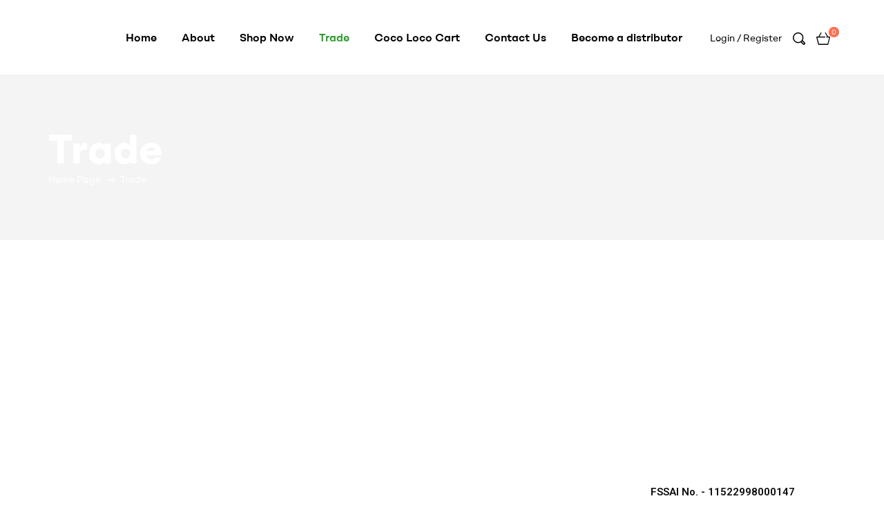

--- FILE ---
content_type: text/html; charset=UTF-8
request_url: https://www.ilovecocoloco.com/trade/
body_size: 28925
content:
<!DOCTYPE html>
<html lang="en-US">
<head>
	<meta charset="UTF-8">
	<meta name="viewport" content="width=device-width, initial-scale=1.0, viewport-fit=cover" />		<title>Trade &#8211; COCO LOCO</title>
		    <script>
		        var wpmsl_ajax_url = 'https://www.ilovecocoloco.com/wp-admin/admin-ajax.php';
		    </script>
		    <meta name='robots' content='max-image-preview:large' />
<link rel="dns-prefetch" href="//fonts.googleapis.com">
<link rel="dns-prefetch" href="//s.w.org">
<link rel='dns-prefetch' href='//maps.googleapis.com' />
<link rel="alternate" type="application/rss+xml" title="COCO LOCO &raquo; Feed" href="https://www.ilovecocoloco.com/feed/" />
<link rel="alternate" type="application/rss+xml" title="COCO LOCO &raquo; Comments Feed" href="https://www.ilovecocoloco.com/comments/feed/" />
<link rel="alternate" title="oEmbed (JSON)" type="application/json+oembed" href="https://www.ilovecocoloco.com/wp-json/oembed/1.0/embed?url=https%3A%2F%2Fwww.ilovecocoloco.com%2Ftrade%2F" />
<link rel="alternate" title="oEmbed (XML)" type="text/xml+oembed" href="https://www.ilovecocoloco.com/wp-json/oembed/1.0/embed?url=https%3A%2F%2Fwww.ilovecocoloco.com%2Ftrade%2F&#038;format=xml" />
<style id='wp-img-auto-sizes-contain-inline-css' type='text/css'>
img:is([sizes=auto i],[sizes^="auto," i]){contain-intrinsic-size:3000px 1500px}
/*# sourceURL=wp-img-auto-sizes-contain-inline-css */
</style>
<link rel='stylesheet' id='woo-conditional-shipping-blocks-style-css' href='https://www.ilovecocoloco.com/wp-content/plugins/conditional-shipping-for-woocommerce/frontend/css/woo-conditional-shipping.css?ver=3.3.0.free' type='text/css' media='all' />
<link rel='stylesheet' id='dashicons-css' href='https://www.ilovecocoloco.com/wp-includes/css/dashicons.min.css?ver=6.9' type='text/css' media='all' />
<link rel='stylesheet' id='thickbox-css' href='https://www.ilovecocoloco.com/wp-includes/js/thickbox/thickbox.css?ver=6.9' type='text/css' media='all' />
<style id='wp-emoji-styles-inline-css' type='text/css'>

	img.wp-smiley, img.emoji {
		display: inline !important;
		border: none !important;
		box-shadow: none !important;
		height: 1em !important;
		width: 1em !important;
		margin: 0 0.07em !important;
		vertical-align: -0.1em !important;
		background: none !important;
		padding: 0 !important;
	}
/*# sourceURL=wp-emoji-styles-inline-css */
</style>
<style id='classic-theme-styles-inline-css' type='text/css'>
/*! This file is auto-generated */
.wp-block-button__link{color:#fff;background-color:#32373c;border-radius:9999px;box-shadow:none;text-decoration:none;padding:calc(.667em + 2px) calc(1.333em + 2px);font-size:1.125em}.wp-block-file__button{background:#32373c;color:#fff;text-decoration:none}
/*# sourceURL=/wp-includes/css/classic-themes.min.css */
</style>
<link rel='stylesheet' id='smartic-gutenberg-blocks-css' href='https://www.ilovecocoloco.com/wp-content/themes/smartic/assets/css/base/gutenberg-blocks.css?ver=1.9.1' type='text/css' media='all' />
<link rel='stylesheet' id='contact-form-7-css' href='https://www.ilovecocoloco.com/wp-content/plugins/contact-form-7/includes/css/styles.css?ver=6.0.2' type='text/css' media='all' />
<link rel='stylesheet' id='eh-style-css' href='https://www.ilovecocoloco.com/wp-content/plugins/payment-gateway-stripe-and-woocommerce-integration/assets/css/eh-style.css?ver=4.0.4' type='text/css' media='all' />
<style id='woocommerce-inline-inline-css' type='text/css'>
.woocommerce form .form-row .required { visibility: visible; }
/*# sourceURL=woocommerce-inline-inline-css */
</style>
<link rel='stylesheet' id='woo_conditional_shipping_css-css' href='https://www.ilovecocoloco.com/wp-content/plugins/conditional-shipping-for-woocommerce/includes/frontend/../../frontend/css/woo-conditional-shipping.css?ver=3.3.0.free' type='text/css' media='all' />
<link rel='stylesheet' id='woo-variation-swatches-css' href='https://www.ilovecocoloco.com/wp-content/plugins/woo-variation-swatches/assets/css/frontend.min.css?ver=1736409538' type='text/css' media='all' />
<style id='woo-variation-swatches-inline-css' type='text/css'>
:root {
--wvs-tick:url("data:image/svg+xml;utf8,%3Csvg filter='drop-shadow(0px 0px 2px rgb(0 0 0 / .8))' xmlns='http://www.w3.org/2000/svg'  viewBox='0 0 30 30'%3E%3Cpath fill='none' stroke='%23ffffff' stroke-linecap='round' stroke-linejoin='round' stroke-width='4' d='M4 16L11 23 27 7'/%3E%3C/svg%3E");

--wvs-cross:url("data:image/svg+xml;utf8,%3Csvg filter='drop-shadow(0px 0px 5px rgb(255 255 255 / .6))' xmlns='http://www.w3.org/2000/svg' width='72px' height='72px' viewBox='0 0 24 24'%3E%3Cpath fill='none' stroke='%23ff0000' stroke-linecap='round' stroke-width='0.6' d='M5 5L19 19M19 5L5 19'/%3E%3C/svg%3E");
--wvs-single-product-item-width:30px;
--wvs-single-product-item-height:30px;
--wvs-single-product-item-font-size:16px}
/*# sourceURL=woo-variation-swatches-inline-css */
</style>
<link rel='stylesheet' id='smartic-style-css' href='https://www.ilovecocoloco.com/wp-content/themes/smartic/style.css?ver=1.9.1' type='text/css' media='all' />
<style id='smartic-style-inline-css' type='text/css'>
body{--primary:;--primary_hover:000000;--secondary:;--text:;--accent:;}
/*# sourceURL=smartic-style-inline-css */
</style>
<link rel='stylesheet' id='elementor-frontend-css' href='https://www.ilovecocoloco.com/wp-content/plugins/elementor/assets/css/frontend-lite.min.css?ver=3.19.4' type='text/css' media='all' />
<link rel='stylesheet' id='elementor-post-16215-css' href='https://www.ilovecocoloco.com/wp-content/uploads/elementor/css/post-16215.css?ver=1707124671' type='text/css' media='all' />
<link rel='stylesheet' id='dflip-style-css' href='https://www.ilovecocoloco.com/wp-content/plugins/3d-flipbook-dflip-lite/assets/css/dflip.min.css?ver=2.3.53' type='text/css' media='all' />
<link rel='stylesheet' id='elementor-icons-css' href='https://www.ilovecocoloco.com/wp-content/plugins/elementor/assets/lib/eicons/css/elementor-icons.min.css?ver=5.29.0' type='text/css' media='all' />
<link rel='stylesheet' id='swiper-css' href='https://www.ilovecocoloco.com/wp-content/plugins/elementor/assets/lib/swiper/css/swiper.min.css?ver=5.3.6' type='text/css' media='all' />
<link rel='stylesheet' id='elementor-pro-css' href='https://www.ilovecocoloco.com/wp-content/plugins/elementor-pro/assets/css/frontend-lite.min.css?ver=3.6.3' type='text/css' media='all' />
<link rel='stylesheet' id='font-awesome-5-all-css' href='https://www.ilovecocoloco.com/wp-content/plugins/elementor/assets/lib/font-awesome/css/all.min.css?ver=3.19.4' type='text/css' media='all' />
<link rel='stylesheet' id='font-awesome-4-shim-css' href='https://www.ilovecocoloco.com/wp-content/plugins/elementor/assets/lib/font-awesome/css/v4-shims.min.css?ver=3.19.4' type='text/css' media='all' />
<link rel='stylesheet' id='she-header-style-css' href='https://www.ilovecocoloco.com/wp-content/plugins/sticky-header-effects-for-elementor/assets/css/she-header-style.css?ver=1.7.3' type='text/css' media='all' />
<link rel='stylesheet' id='elementor-global-css' href='https://www.ilovecocoloco.com/wp-content/uploads/elementor/css/global.css?ver=1707124672' type='text/css' media='all' />
<link rel='stylesheet' id='elementor-post-1837-css' href='https://www.ilovecocoloco.com/wp-content/uploads/elementor/css/post-1837.css?ver=1736424840' type='text/css' media='all' />
<link rel='stylesheet' id='elementor-post-823-css' href='https://www.ilovecocoloco.com/wp-content/uploads/elementor/css/post-823.css?ver=1733229636' type='text/css' media='all' />
<link rel='stylesheet' id='elementor-post-1354-css' href='https://www.ilovecocoloco.com/wp-content/uploads/elementor/css/post-1354.css?ver=1736404932' type='text/css' media='all' />
<link rel='stylesheet' id='smartic-elementor-css' href='https://www.ilovecocoloco.com/wp-content/themes/smartic/assets/css/base/elementor.css?ver=1.9.1' type='text/css' media='all' />
<link rel='stylesheet' id='smartic-woocommerce-style-css' href='https://www.ilovecocoloco.com/wp-content/themes/smartic/assets/css/woocommerce/woocommerce.css?ver=1.9.1' type='text/css' media='all' />
<link rel='stylesheet' id='store_frontend-style-css' href='https://www.ilovecocoloco.com/wp-content/plugins/wp-multi-store-locator-pro//assets/css/style.css?ver=1768978324' type='text/css' media='all' />
<link rel='stylesheet' id='store_frontend_select2_style-css' href='https://www.ilovecocoloco.com/wp-content/plugins/wp-multi-store-locator-pro//assets/css/select2.css?ver=6.9' type='text/css' media='all' />
<link rel='stylesheet' id='cursor_css-css' href='https://www.ilovecocoloco.com/wp-content/plugins/mouse-cursor-customizer/cursor.css?ver=6.9' type='text/css' media='all' />
<style id='cursor_css-inline-css' type='text/css'>

    /* Cursor customization for body */

    body, 
    body span, 
    body div {
        cursor: url(), auto!important;
    }
    

    body.cursor-customizer103.cursor-customizer104.cursor-customizer105.cursor-customizer106,
    body.cursor-customizer103.cursor-customizer104.cursor-customizer105.cursor-customizer106 span,
    body.cursor-customizer103.cursor-customizer104.cursor-customizer105.cursor-customizer106 div {
        cursor: url(), auto!important;
    }


    /* Cursor customization for links  */

    body a {
        cursor: url(), pointer!important;
    }
    
    body a.cursor-customizer103.cursor-customizer104.cursor-customizer105.cursor-customizer106 {
        cursor: url(), pointer!important;
    }
    
    
    /* ( v 1.2 Temporarily disable cursor changes on buttons )

    body button {
        cursor: url(), pointer!important;
    }
    
    body button.cursor-customizer103.cursor-customizer104.cursor-customizer105.cursor-customizer106 {
        cursor: url(), pointer!important;
    }

    body input {
        cursor: url(), pointer!important;
    }

    body input.cursor-customizer103.cursor-customizer104.cursor-customizer105.cursor-customizer106 {
        cursor: url(), pointer!important;
    }
    
    */
/*# sourceURL=cursor_css-inline-css */
</style>
<link rel='stylesheet' id='google-fonts-1-css' href='https://fonts.googleapis.com/css?family=Roboto%3A100%2C100italic%2C200%2C200italic%2C300%2C300italic%2C400%2C400italic%2C500%2C500italic%2C600%2C600italic%2C700%2C700italic%2C800%2C800italic%2C900%2C900italic%7CRoboto+Slab%3A100%2C100italic%2C200%2C200italic%2C300%2C300italic%2C400%2C400italic%2C500%2C500italic%2C600%2C600italic%2C700%2C700italic%2C800%2C800italic%2C900%2C900italic&#038;display=auto&#038;ver=6.9' type='text/css' media='all' />
<link rel="preconnect" href="https://fonts.gstatic.com/" crossorigin><script type="text/javascript" src="https://www.ilovecocoloco.com/wp-includes/js/jquery/jquery.min.js?ver=3.7.1" id="jquery-core-js"></script>
<script type="text/javascript" src="https://www.ilovecocoloco.com/wp-includes/js/jquery/jquery-migrate.min.js?ver=3.4.1" id="jquery-migrate-js"></script>
<script type="text/javascript" src="https://www.ilovecocoloco.com/wp-content/plugins/woocommerce/assets/js/jquery-blockui/jquery.blockUI.min.js?ver=2.7.0-wc.9.5.3" id="jquery-blockui-js" data-wp-strategy="defer"></script>
<script type="text/javascript" id="wc-add-to-cart-js-extra">
/* <![CDATA[ */
var wc_add_to_cart_params = {"ajax_url":"/wp-admin/admin-ajax.php","wc_ajax_url":"/?wc-ajax=%%endpoint%%","i18n_view_cart":"","cart_url":"https://www.ilovecocoloco.com/cart/","is_cart":"","cart_redirect_after_add":"no"};
//# sourceURL=wc-add-to-cart-js-extra
/* ]]> */
</script>
<script type="text/javascript" src="https://www.ilovecocoloco.com/wp-content/plugins/woocommerce/assets/js/frontend/add-to-cart.min.js?ver=9.5.3" id="wc-add-to-cart-js" defer="defer" data-wp-strategy="defer"></script>
<script type="text/javascript" src="https://www.ilovecocoloco.com/wp-content/plugins/woocommerce/assets/js/js-cookie/js.cookie.min.js?ver=2.1.4-wc.9.5.3" id="js-cookie-js" defer="defer" data-wp-strategy="defer"></script>
<script type="text/javascript" id="woocommerce-js-extra">
/* <![CDATA[ */
var woocommerce_params = {"ajax_url":"/wp-admin/admin-ajax.php","wc_ajax_url":"/?wc-ajax=%%endpoint%%"};
//# sourceURL=woocommerce-js-extra
/* ]]> */
</script>
<script type="text/javascript" src="https://www.ilovecocoloco.com/wp-content/plugins/woocommerce/assets/js/frontend/woocommerce.min.js?ver=9.5.3" id="woocommerce-js" defer="defer" data-wp-strategy="defer"></script>
<script type="text/javascript" src="https://www.ilovecocoloco.com/wp-content/plugins/conditional-shipping-for-woocommerce/includes/frontend/../../frontend/js/woo-conditional-shipping.js?ver=3.3.0.free" id="woo-conditional-shipping-js-js"></script>
<script type="text/javascript" src="https://www.ilovecocoloco.com/wp-content/plugins/elementor/assets/lib/font-awesome/js/v4-shims.min.js?ver=3.19.4" id="font-awesome-4-shim-js"></script>
<script type="text/javascript" src="https://www.ilovecocoloco.com/wp-content/plugins/sticky-header-effects-for-elementor/assets/js/she-header.js?ver=1.7.3" id="she-header-js"></script>
<script type="text/javascript" src="https://maps.googleapis.com/maps/api/js?key&amp;libraries=places&amp;region=US&amp;language=en&amp;ver=6.9" id="store_frontend_map-js"></script>
<script type="text/javascript" src="https://www.ilovecocoloco.com/wp-content/plugins/wp-multi-store-locator-pro//assets/js/markercrysters.js?ver=6.9" id="store_locator_clusters-js"></script>
<script type="text/javascript" src="https://www.ilovecocoloco.com/wp-content/plugins/wp-multi-store-locator-pro//assets/js/select2.js?ver=6.9" id="store_frontend_select2-js"></script>
<script type="text/javascript" src="https://www.ilovecocoloco.com/wp-content/plugins/mouse-cursor-customizer/plugin.js?ver=6.9" id="cursor_public_js-js"></script>
<link rel="https://api.w.org/" href="https://www.ilovecocoloco.com/wp-json/" /><link rel="alternate" title="JSON" type="application/json" href="https://www.ilovecocoloco.com/wp-json/wp/v2/pages/1837" /><link rel="EditURI" type="application/rsd+xml" title="RSD" href="https://www.ilovecocoloco.com/xmlrpc.php?rsd" />
<meta name="generator" content="WordPress 6.9" />
<meta name="generator" content="WooCommerce 9.5.3" />
<link rel="canonical" href="https://www.ilovecocoloco.com/trade/" />
<link rel='shortlink' href='https://www.ilovecocoloco.com/?p=1837' />
	<noscript><style>.woocommerce-product-gallery{ opacity: 1 !important; }</style></noscript>
	<meta name="generator" content="Elementor 3.19.4; features: e_optimized_assets_loading, e_optimized_css_loading, additional_custom_breakpoints, block_editor_assets_optimize, e_image_loading_optimization; settings: css_print_method-external, google_font-enabled, font_display-auto">
<meta name="generator" content="Powered by Slider Revolution 6.5.17 - responsive, Mobile-Friendly Slider Plugin for WordPress with comfortable drag and drop interface." />
<style class='wp-fonts-local' type='text/css'>
@font-face{font-family:Inter;font-style:normal;font-weight:300 900;font-display:fallback;src:url('https://www.ilovecocoloco.com/wp-content/plugins/woocommerce/assets/fonts/Inter-VariableFont_slnt,wght.woff2') format('woff2');font-stretch:normal;}
@font-face{font-family:Cardo;font-style:normal;font-weight:400;font-display:fallback;src:url('https://www.ilovecocoloco.com/wp-content/plugins/woocommerce/assets/fonts/cardo_normal_400.woff2') format('woff2');}
</style>
<link rel="icon" href="https://www.ilovecocoloco.com/wp-content/uploads/2022/07/cropped-WhatsApp-Image-2022-07-08-at-5.07.32-PM-32x32.jpeg" sizes="32x32" />
<link rel="icon" href="https://www.ilovecocoloco.com/wp-content/uploads/2022/07/cropped-WhatsApp-Image-2022-07-08-at-5.07.32-PM-192x192.jpeg" sizes="192x192" />
<link rel="apple-touch-icon" href="https://www.ilovecocoloco.com/wp-content/uploads/2022/07/cropped-WhatsApp-Image-2022-07-08-at-5.07.32-PM-180x180.jpeg" />
<meta name="msapplication-TileImage" content="https://www.ilovecocoloco.com/wp-content/uploads/2022/07/cropped-WhatsApp-Image-2022-07-08-at-5.07.32-PM-270x270.jpeg" />
<script>function setREVStartSize(e){
			//window.requestAnimationFrame(function() {
				window.RSIW = window.RSIW===undefined ? window.innerWidth : window.RSIW;
				window.RSIH = window.RSIH===undefined ? window.innerHeight : window.RSIH;
				try {
					var pw = document.getElementById(e.c).parentNode.offsetWidth,
						newh;
					pw = pw===0 || isNaN(pw) ? window.RSIW : pw;
					e.tabw = e.tabw===undefined ? 0 : parseInt(e.tabw);
					e.thumbw = e.thumbw===undefined ? 0 : parseInt(e.thumbw);
					e.tabh = e.tabh===undefined ? 0 : parseInt(e.tabh);
					e.thumbh = e.thumbh===undefined ? 0 : parseInt(e.thumbh);
					e.tabhide = e.tabhide===undefined ? 0 : parseInt(e.tabhide);
					e.thumbhide = e.thumbhide===undefined ? 0 : parseInt(e.thumbhide);
					e.mh = e.mh===undefined || e.mh=="" || e.mh==="auto" ? 0 : parseInt(e.mh,0);
					if(e.layout==="fullscreen" || e.l==="fullscreen")
						newh = Math.max(e.mh,window.RSIH);
					else{
						e.gw = Array.isArray(e.gw) ? e.gw : [e.gw];
						for (var i in e.rl) if (e.gw[i]===undefined || e.gw[i]===0) e.gw[i] = e.gw[i-1];
						e.gh = e.el===undefined || e.el==="" || (Array.isArray(e.el) && e.el.length==0)? e.gh : e.el;
						e.gh = Array.isArray(e.gh) ? e.gh : [e.gh];
						for (var i in e.rl) if (e.gh[i]===undefined || e.gh[i]===0) e.gh[i] = e.gh[i-1];
											
						var nl = new Array(e.rl.length),
							ix = 0,
							sl;
						e.tabw = e.tabhide>=pw ? 0 : e.tabw;
						e.thumbw = e.thumbhide>=pw ? 0 : e.thumbw;
						e.tabh = e.tabhide>=pw ? 0 : e.tabh;
						e.thumbh = e.thumbhide>=pw ? 0 : e.thumbh;
						for (var i in e.rl) nl[i] = e.rl[i]<window.RSIW ? 0 : e.rl[i];
						sl = nl[0];
						for (var i in nl) if (sl>nl[i] && nl[i]>0) { sl = nl[i]; ix=i;}
						var m = pw>(e.gw[ix]+e.tabw+e.thumbw) ? 1 : (pw-(e.tabw+e.thumbw)) / (e.gw[ix]);
						newh =  (e.gh[ix] * m) + (e.tabh + e.thumbh);
					}
					var el = document.getElementById(e.c);
					if (el!==null && el) el.style.height = newh+"px";
					el = document.getElementById(e.c+"_wrapper");
					if (el!==null && el) {
						el.style.height = newh+"px";
						el.style.display = "block";
					}
				} catch(e){
					console.log("Failure at Presize of Slider:" + e)
				}
			//});
		  };</script>
		<style type="text/css" id="wp-custom-css">
			#data1,#data2,#data3,#data4 {
	width: 100%
}
input[type='submit'] {
	background: #61CE70;
}
input[type='submit']:hover {
	background: #ffffff;
	color: #61CE70;
}
.single_add_to_cart_button:hover {
	background-color: #61CE70;
}
.entry-header {
display: none;
}

#easy-sticky-sidebar-1.easy-sticky-sidebar .sticky-sidebar-button {
	margin-top: -100px;
}
.est-frontend-display-wrap.est-template-2 {
	margin-top: 150px;
}
.est-frontend-display-wrap.est-template-2 a.est-external-link {
	padding: 10px;
  font-size: 20px;
	font-family: 'Open Sans';
}


.single_add_to_cart_button {
	background-color: #000000 !important;
}
.checkout-button:hover {
	background-color: #000000 !important;
}
.coupon .button:hover {
	background-color: #000000 !important;
}
.cursor-customizer103 .button:hover {
	background-color: #000000 !important;
}

.smartic-handheld-footer-bar {
	display: none;
}
.mobile-nav-active a:hover {
	background-color: white !important;
	color: black !important;
}
.main-navigation ul.menu li.menu-item > a{
	padding: 1.7em 1em !important;
}
.elementor-1080 .elementor-element.elementor-element-1a52a4e > .elementor-shape-bottom{
	z-index: 1 !important;
}		</style>
		<script>
        var woocs_is_mobile = 0;
        var woocs_special_ajax_mode = 0;
        var woocs_drop_down_view = "ddslick";
        var woocs_current_currency = {"name":"AED","rate":0.044248998165131,"symbol":"&#x62f;.&#x625;","position":"left_space","is_etalon":1,"hide_cents":0,"hide_on_front":0,"rate_plus":"","decimals":2,"separators":"0","description":"UAE","flag":"https:\/\/www.ilovecocoloco.com\/wp-content\/uploads\/2022\/07\/uae.png"};
        var woocs_default_currency = {"name":"AED","rate":0.044248998165131,"symbol":"&#x62f;.&#x625;","position":"left_space","is_etalon":1,"hide_cents":0,"hide_on_front":0,"rate_plus":"","decimals":2,"separators":"0","description":"UAE","flag":"https:\/\/www.ilovecocoloco.com\/wp-content\/uploads\/2022\/07\/uae.png"};
        var woocs_redraw_cart = 1;
        var woocs_array_of_get = '{}';
        
        woocs_array_no_cents = '["JPY","TWD"]';

        var woocs_ajaxurl = "https://www.ilovecocoloco.com/wp-admin/admin-ajax.php";
        var woocs_lang_loading = "loading";
        var woocs_shop_is_cached =0;
        </script><style id="wpforms-css-vars-root">
				:root {
					--wpforms-field-border-radius: 3px;
--wpforms-field-border-style: solid;
--wpforms-field-border-size: 1px;
--wpforms-field-background-color: #ffffff;
--wpforms-field-border-color: rgba( 0, 0, 0, 0.25 );
--wpforms-field-border-color-spare: rgba( 0, 0, 0, 0.25 );
--wpforms-field-text-color: rgba( 0, 0, 0, 0.7 );
--wpforms-field-menu-color: #ffffff;
--wpforms-label-color: rgba( 0, 0, 0, 0.85 );
--wpforms-label-sublabel-color: rgba( 0, 0, 0, 0.55 );
--wpforms-label-error-color: #d63637;
--wpforms-button-border-radius: 3px;
--wpforms-button-border-style: none;
--wpforms-button-border-size: 1px;
--wpforms-button-background-color: #066aab;
--wpforms-button-border-color: #066aab;
--wpforms-button-text-color: #ffffff;
--wpforms-page-break-color: #066aab;
--wpforms-background-image: none;
--wpforms-background-position: center center;
--wpforms-background-repeat: no-repeat;
--wpforms-background-size: cover;
--wpforms-background-width: 100px;
--wpforms-background-height: 100px;
--wpforms-background-color: rgba( 0, 0, 0, 0 );
--wpforms-background-url: none;
--wpforms-container-padding: 0px;
--wpforms-container-border-style: none;
--wpforms-container-border-width: 1px;
--wpforms-container-border-color: #000000;
--wpforms-container-border-radius: 3px;
--wpforms-field-size-input-height: 43px;
--wpforms-field-size-input-spacing: 15px;
--wpforms-field-size-font-size: 16px;
--wpforms-field-size-line-height: 19px;
--wpforms-field-size-padding-h: 14px;
--wpforms-field-size-checkbox-size: 16px;
--wpforms-field-size-sublabel-spacing: 5px;
--wpforms-field-size-icon-size: 1;
--wpforms-label-size-font-size: 16px;
--wpforms-label-size-line-height: 19px;
--wpforms-label-size-sublabel-font-size: 14px;
--wpforms-label-size-sublabel-line-height: 17px;
--wpforms-button-size-font-size: 17px;
--wpforms-button-size-height: 41px;
--wpforms-button-size-padding-h: 15px;
--wpforms-button-size-margin-top: 10px;
--wpforms-container-shadow-size-box-shadow: none;

				}
			</style></head>
<body class="wp-singular page-template page-template-template-homepage page-template-template-homepage-php page page-id-1837 wp-custom-logo wp-embed-responsive wp-theme-smartic theme-smartic woocommerce-no-js woo-variation-swatches wvs-behavior-blur wvs-theme-smartic wvs-show-label wvs-tooltip chrome woocommerce-active product-style-1 single-product-1 elementor-default elementor-kit-16215 elementor-page elementor-page-1837 currency-aed">

    <div id="page" class="hfeed site">
    		<div data-elementor-type="header" data-elementor-id="823" class="elementor elementor-823 elementor-location-header">
					<div class="elementor-section-wrap">
								<div class="elementor-section elementor-top-section elementor-element elementor-element-0fb732a elementor-section-height-min-height elementor-section-stretched she-header-yes elementor-reverse-tablet elementor-reverse-mobile elementor-hidden-tablet elementor-hidden-mobile elementor-section-boxed elementor-section-height-default elementor-section-items-middle" data-id="0fb732a" data-element_type="section" data-settings="{&quot;stretch_section&quot;:&quot;section-stretched&quot;,&quot;background_background&quot;:&quot;classic&quot;,&quot;sticky&quot;:&quot;top&quot;,&quot;transparent&quot;:&quot;yes&quot;,&quot;background_show&quot;:&quot;yes&quot;,&quot;background&quot;:&quot;#FFFFFF&quot;,&quot;shrink_header&quot;:&quot;yes&quot;,&quot;bottom_border&quot;:&quot;yes&quot;,&quot;custom_bottom_border_color&quot;:&quot;#817C7C4D&quot;,&quot;custom_bottom_border_width&quot;:{&quot;unit&quot;:&quot;px&quot;,&quot;size&quot;:1,&quot;sizes&quot;:[]},&quot;custom_height_header&quot;:{&quot;unit&quot;:&quot;px&quot;,&quot;size&quot;:50,&quot;sizes&quot;:[]},&quot;sticky_on&quot;:[&quot;desktop&quot;,&quot;tablet&quot;,&quot;mobile&quot;],&quot;sticky_offset&quot;:0,&quot;sticky_effects_offset&quot;:0,&quot;transparent_on&quot;:[&quot;desktop&quot;,&quot;tablet&quot;,&quot;mobile&quot;],&quot;scroll_distance&quot;:{&quot;unit&quot;:&quot;px&quot;,&quot;size&quot;:60,&quot;sizes&quot;:[]},&quot;scroll_distance_tablet&quot;:{&quot;unit&quot;:&quot;px&quot;,&quot;size&quot;:&quot;&quot;,&quot;sizes&quot;:[]},&quot;scroll_distance_mobile&quot;:{&quot;unit&quot;:&quot;px&quot;,&quot;size&quot;:&quot;&quot;,&quot;sizes&quot;:[]},&quot;custom_bottom_border_width_tablet&quot;:{&quot;unit&quot;:&quot;px&quot;,&quot;size&quot;:&quot;&quot;,&quot;sizes&quot;:[]},&quot;custom_bottom_border_width_mobile&quot;:{&quot;unit&quot;:&quot;px&quot;,&quot;size&quot;:&quot;&quot;,&quot;sizes&quot;:[]},&quot;custom_height_header_tablet&quot;:{&quot;unit&quot;:&quot;px&quot;,&quot;size&quot;:&quot;&quot;,&quot;sizes&quot;:[]},&quot;custom_height_header_mobile&quot;:{&quot;unit&quot;:&quot;px&quot;,&quot;size&quot;:&quot;&quot;,&quot;sizes&quot;:[]}}">
						<div class="elementor-container elementor-column-gap-no">
					<div class="elementor-column elementor-col-33 elementor-top-column elementor-element elementor-element-e17f10f" data-id="e17f10f" data-element_type="column">
			<div class="elementor-widget-wrap elementor-element-populated">
						<div class="elementor-element elementor-element-93bae25 elementor-widget__width-auto elementor-hidden-desktop elementor-widget elementor-widget-smartic-vertical-menu" data-id="93bae25" data-element_type="widget" data-widget_type="smartic-vertical-menu.default">
				<div class="elementor-widget-container">
			        <div class="elementor-canvas-menu-wrapper">
            			<a href="#" class="menu-mobile-nav-button">
				<span
					class="toggle-text screen-reader-text">Menu</span>
				<i class="smartic-icon-bars"></i>
			</a>
			        </div>
        		</div>
				</div>
				<div class="elementor-element elementor-element-4d7ff06 elementor-widget elementor-widget-image" data-id="4d7ff06" data-element_type="widget" data-widget_type="image.default">
				<div class="elementor-widget-container">
			<style>/*! elementor - v3.19.0 - 28-02-2024 */
.elementor-widget-image{text-align:center}.elementor-widget-image a{display:inline-block}.elementor-widget-image a img[src$=".svg"]{width:48px}.elementor-widget-image img{vertical-align:middle;display:inline-block}</style>										<img fetchpriority="high" width="314" height="192" src="https://www.ilovecocoloco.com/wp-content/uploads/2021/04/logo1-removebg-preview.png" class="attachment-large size-large wp-image-17858" alt="" />													</div>
				</div>
				<div class="elementor-element elementor-element-2e2907c elementor-widget__width-auto elementor-hidden-desktop elementor-widget elementor-widget-smartic-header-group" data-id="2e2907c" data-element_type="widget" data-widget_type="smartic-header-group.default">
				<div class="elementor-widget-container">
			        <div class="elementor-header-group-wrapper">
            <div class="header-group-action">

                
                
                
                                        <div class="site-header-cart menu">
                                    <a class="cart-contents" href="https://www.ilovecocoloco.com/cart/" title="View your shopping cart">
                        <span class="count">0</span>
            <span class="woocs_special_price_code" ><span class="woocommerce-Price-amount amount"><bdi><span class="woocommerce-Price-currencySymbol">&#x62f;.&#x625;</span>&nbsp;0.00</bdi></span></span>        </a>
                                                            </div>
                        
                
            </div>
        </div>
        		</div>
				</div>
					</div>
		</div>
				<div class="elementor-column elementor-col-33 elementor-top-column elementor-element elementor-element-c0473d6 elementor-hidden-tablet elementor-hidden-phone" data-id="c0473d6" data-element_type="column">
			<div class="elementor-widget-wrap elementor-element-populated">
						<div class="elementor-element elementor-element-58611f2 elementor-widget elementor-widget-smartic-nav-menu" data-id="58611f2" data-element_type="widget" data-widget_type="smartic-nav-menu.default">
				<div class="elementor-widget-container">
			        <div class="elementor-nav-menu-wrapper">
            <nav class="main-navigation" role="navigation" aria-label="Primary Navigation">
                <div class="primary-navigation"><ul id="menu-1-58611f2" class="menu"><li id="menu-item-16206" class="menu-item menu-item-type-post_type menu-item-object-page menu-item-home menu-item-16206"><a href="https://www.ilovecocoloco.com/">Home</a></li>
<li id="menu-item-17389" class="menu-item menu-item-type-custom menu-item-object-custom menu-item-home menu-item-17389"><a href="https://www.ilovecocoloco.com/#about">About</a></li>
<li id="menu-item-16649" class="menu-item menu-item-type-custom menu-item-object-custom menu-item-home menu-item-16649"><a href="https://www.ilovecocoloco.com/#shop">Shop Now</a></li>
<li id="menu-item-17362" class="menu-item menu-item-type-post_type menu-item-object-page current-menu-item page_item page-item-1837 current_page_item menu-item-17362"><a href="https://www.ilovecocoloco.com/trade/" aria-current="page">Trade</a></li>
<li id="menu-item-16949" class="menu-item menu-item-type-post_type menu-item-object-page menu-item-16949"><a href="https://www.ilovecocoloco.com/coco-loco-cart/">Coco Loco Cart</a></li>
<li id="menu-item-16269" class="menu-item menu-item-type-post_type menu-item-object-page menu-item-16269"><a href="https://www.ilovecocoloco.com/contact/">Contact Us</a></li>
<li id="menu-item-17893" class="menu-item menu-item-type-custom menu-item-object-custom menu-item-home menu-item-17893"><a href="https://www.ilovecocoloco.com/#distributor">Become a distributor</a></li>
</ul></div>            </nav>
        </div>
        		</div>
				</div>
					</div>
		</div>
				<div class="elementor-column elementor-col-33 elementor-top-column elementor-element elementor-element-bd14eb9 elementor-hidden-tablet elementor-hidden-phone" data-id="bd14eb9" data-element_type="column">
			<div class="elementor-widget-wrap elementor-element-populated">
						<div class="elementor-element elementor-element-cb00d4b account-style-content-yes elementor-widget elementor-widget-smartic-header-group" data-id="cb00d4b" data-element_type="widget" data-widget_type="smartic-header-group.default">
				<div class="elementor-widget-container">
			        <div class="elementor-header-group-wrapper">
            <div class="header-group-action">

                		<div class="site-header-account">
			<a href="https://www.ilovecocoloco.com/my-account/">
				<i class="smartic-icon-user"></i>
				<span class="account-content">
                    Login / Register                </span>
			</a>
			<div class="account-dropdown">

			</div>
		</div>
		
                		<div class="site-search-popup">
			<div class="site-search-popup-wrap">
				<a href="#" class="site-search-popup-close"><i class="smartic-icon-times-circle"></i></a>
				            <div class="site-search">
                <div class="widget woocommerce widget_product_search">			<div class="ajax-search-result" style="display:none;">
			</div>
			<form role="search" method="get" class="woocommerce-product-search" action="https://www.ilovecocoloco.com/">
	<label class="screen-reader-text" for="woocommerce-product-search-field-0">Search for:</label>
	<input type="search" id="woocommerce-product-search-field-0" class="search-field" placeholder="Search products&hellip;" autocomplete="off" value="" name="s" />
	<button type="submit" value="Search">Search</button>
	<input type="hidden" name="post_type" value="product" />
</form>
</div>            </div>
            			</div>
		</div>
				<div class="site-header-search">
			<a href="#" class="button-search-popup"><i class="smartic-icon-search-header"></i></a>
		</div>
		
                
                                        <div class="site-header-cart menu">
                                    <a class="cart-contents" href="https://www.ilovecocoloco.com/cart/" title="View your shopping cart">
                        <span class="count">0</span>
            <span class="woocs_special_price_code" ><span class="woocommerce-Price-amount amount"><bdi><span class="woocommerce-Price-currencySymbol">&#x62f;.&#x625;</span>&nbsp;0.00</bdi></span></span>        </a>
                                                            </div>
                        
                
            </div>
        </div>
        		</div>
				</div>
					</div>
		</div>
					</div>
		</div>
				<section class="elementor-section elementor-top-section elementor-element elementor-element-492949a elementor-section-full_width elementor-hidden-desktop elementor-section-height-default elementor-section-height-default" data-id="492949a" data-element_type="section">
						<div class="elementor-container elementor-column-gap-default">
					<div class="elementor-column elementor-col-33 elementor-top-column elementor-element elementor-element-d598b20" data-id="d598b20" data-element_type="column">
			<div class="elementor-widget-wrap elementor-element-populated">
						<div class="elementor-element elementor-element-c2a3c8c elementor-widget elementor-widget-image" data-id="c2a3c8c" data-element_type="widget" data-widget_type="image.default">
				<div class="elementor-widget-container">
														<a href="https://www.ilovecocoloco.com/">
							<img width="314" height="192" src="https://www.ilovecocoloco.com/wp-content/uploads/2021/04/logo1-removebg-preview.png" class="attachment-full size-full wp-image-17858" alt="" />								</a>
													</div>
				</div>
					</div>
		</div>
				<div class="elementor-column elementor-col-33 elementor-top-column elementor-element elementor-element-4ffc08d" data-id="4ffc08d" data-element_type="column">
			<div class="elementor-widget-wrap elementor-element-populated">
						<div class="elementor-element elementor-element-7fc9284 elementor-widget__width-auto elementor-hidden-desktop elementor-widget elementor-widget-smartic-header-group" data-id="7fc9284" data-element_type="widget" data-widget_type="smartic-header-group.default">
				<div class="elementor-widget-container">
			        <div class="elementor-header-group-wrapper">
            <div class="header-group-action">

                
                
                
                                        <div class="site-header-cart menu">
                                    <a class="cart-contents" href="https://www.ilovecocoloco.com/cart/" title="View your shopping cart">
                        <span class="count">0</span>
            <span class="woocs_special_price_code" ><span class="woocommerce-Price-amount amount"><bdi><span class="woocommerce-Price-currencySymbol">&#x62f;.&#x625;</span>&nbsp;0.00</bdi></span></span>        </a>
                                                            </div>
                        
                
            </div>
        </div>
        		</div>
				</div>
					</div>
		</div>
				<div class="elementor-column elementor-col-33 elementor-top-column elementor-element elementor-element-b0e970a" data-id="b0e970a" data-element_type="column">
			<div class="elementor-widget-wrap elementor-element-populated">
						<div class="elementor-element elementor-element-17bba76 elementor-widget__width-auto elementor-hidden-desktop elementor-widget elementor-widget-smartic-vertical-menu" data-id="17bba76" data-element_type="widget" data-widget_type="smartic-vertical-menu.default">
				<div class="elementor-widget-container">
			        <div class="elementor-canvas-menu-wrapper">
            			<a href="#" class="menu-mobile-nav-button">
				<span
					class="toggle-text screen-reader-text">Menu</span>
				<i class="smartic-icon-bars"></i>
			</a>
			        </div>
        		</div>
				</div>
					</div>
		</div>
					</div>
		</section>
				<div class="elementor-section elementor-top-section elementor-element elementor-element-a82263c elementor-section-height-min-height elementor-section-stretched smartic-breadcrumb elementor-section-boxed elementor-section-height-default elementor-section-items-middle" data-id="a82263c" data-element_type="section" data-settings="{&quot;stretch_section&quot;:&quot;section-stretched&quot;,&quot;background_background&quot;:&quot;classic&quot;}">
						<div class="elementor-container elementor-column-gap-no">
					<div class="elementor-column elementor-col-100 elementor-top-column elementor-element elementor-element-88a63a3" data-id="88a63a3" data-element_type="column">
			<div class="elementor-widget-wrap elementor-element-populated">
						<div class="elementor-element elementor-element-a4fe870 hidden-smartic-title-single-yes elementor-widget elementor-widget-smartic-woocommerce-breadcrumb" data-id="a4fe870" data-element_type="widget" data-widget_type="smartic-woocommerce-breadcrumb.default">
				<div class="elementor-widget-container">
			<div class="smartic-woocommerce-title">Trade</div><nav class="woocommerce-breadcrumb"><span><a href="https://www.ilovecocoloco.com">Home Page</a></span><i class="smartic-icon-long-arrow-right"></i><span>Trade</span></nav>		</div>
				</div>
					</div>
		</div>
					</div>
		</div>
							</div>
				</div>
		    <div id="content" class="site-content" tabindex="-1">
        <div class="col-full">
    <div class="woocommerce"></div>	<div id="primary" class="content-area">
		<main id="main" class="site-main" role="main">
					<div data-elementor-type="wp-page" data-elementor-id="1837" class="elementor elementor-1837">
						<section class="elementor-section elementor-top-section elementor-element elementor-element-3d27677 elementor-section-full_width elementor-section-stretched elementor-section-height-default elementor-section-height-default" data-id="3d27677" data-element_type="section" data-settings="{&quot;stretch_section&quot;:&quot;section-stretched&quot;}">
						<div class="elementor-container elementor-column-gap-default">
					<div class="elementor-column elementor-col-66 elementor-top-column elementor-element elementor-element-8fd1eef" data-id="8fd1eef" data-element_type="column">
			<div class="elementor-widget-wrap elementor-element-populated">
						<div class="elementor-element elementor-element-b9aea78 elementor-widget elementor-widget-image" data-id="b9aea78" data-element_type="widget" data-widget_type="image.default">
				<div class="elementor-widget-container">
													<img decoding="async" width="4600" height="3200" src="https://www.ilovecocoloco.com/wp-content/uploads/2025/01/Dec_All-3-together_Coco-Loco_Bottle_Mockup.png" class="attachment-full size-full wp-image-18213" alt="" />													</div>
				</div>
				<div class="elementor-element elementor-element-174782b elementor-widget elementor-widget-image" data-id="174782b" data-element_type="widget" data-widget_type="image.default">
				<div class="elementor-widget-container">
													<img loading="lazy" decoding="async" width="971" height="605" src="https://www.ilovecocoloco.com/wp-content/uploads/2025/01/4.webp" class="attachment-large size-large wp-image-18194" alt="" />													</div>
				</div>
				<section class="elementor-section elementor-inner-section elementor-element elementor-element-b5aa6d4 elementor-reverse-tablet elementor-reverse-mobile elementor-hidden-desktop elementor-hidden-tablet elementor-hidden-mobile elementor-section-boxed elementor-section-height-default elementor-section-height-default" data-id="b5aa6d4" data-element_type="section">
						<div class="elementor-container elementor-column-gap-default">
					<div class="elementor-column elementor-col-50 elementor-inner-column elementor-element elementor-element-2ceffc3" data-id="2ceffc3" data-element_type="column">
			<div class="elementor-widget-wrap elementor-element-populated">
						<div class="elementor-element elementor-element-d1cd64b elementor-widget elementor-widget-image" data-id="d1cd64b" data-element_type="widget" data-widget_type="image.default">
				<div class="elementor-widget-container">
													<img loading="lazy" decoding="async" width="487" height="327" src="https://www.ilovecocoloco.com/wp-content/uploads/2023/12/bottle-with-box.jpg" class="attachment-full size-full wp-image-17921" alt="" />													</div>
				</div>
					</div>
		</div>
				<div class="elementor-column elementor-col-50 elementor-inner-column elementor-element elementor-element-1fdd69c" data-id="1fdd69c" data-element_type="column">
			<div class="elementor-widget-wrap elementor-element-populated">
						<div class="elementor-element elementor-element-9408486 elementor-widget elementor-widget-image" data-id="9408486" data-element_type="widget" data-widget_type="image.default">
				<div class="elementor-widget-container">
													<img loading="lazy" decoding="async" width="1000" height="681" src="https://www.ilovecocoloco.com/wp-content/uploads/2023/12/Tetra-Pack-with-box1.2.png" class="attachment-full size-full wp-image-17929" alt="" />													</div>
				</div>
					</div>
		</div>
					</div>
		</section>
					</div>
		</div>
				<div class="elementor-column elementor-col-33 elementor-top-column elementor-element elementor-element-751ec18" data-id="751ec18" data-element_type="column">
			<div class="elementor-widget-wrap elementor-element-populated">
						<div class="elementor-element elementor-element-23c67e0 elementor-widget elementor-widget-image" data-id="23c67e0" data-element_type="widget" data-widget_type="image.default">
				<div class="elementor-widget-container">
													<img loading="lazy" decoding="async" width="320" height="400" src="https://www.ilovecocoloco.com/wp-content/uploads/2025/01/5.webp" class="attachment-full size-full wp-image-18202" alt="" />													</div>
				</div>
				<section class="elementor-section elementor-inner-section elementor-element elementor-element-2b04986 elementor-section-boxed elementor-section-height-default elementor-section-height-default" data-id="2b04986" data-element_type="section">
						<div class="elementor-container elementor-column-gap-default">
					<div class="elementor-column elementor-col-100 elementor-inner-column elementor-element elementor-element-aa666fc" data-id="aa666fc" data-element_type="column">
			<div class="elementor-widget-wrap elementor-element-populated">
						<div class="elementor-element elementor-element-3afbb4d elementor-widget elementor-widget-image" data-id="3afbb4d" data-element_type="widget" data-widget_type="image.default">
				<div class="elementor-widget-container">
													<img loading="lazy" decoding="async" width="220" height="85" src="https://www.ilovecocoloco.com/wp-content/uploads/2022/07/fssai.jpg" class="attachment-full size-full wp-image-17523" alt="" />													</div>
				</div>
				<div class="elementor-element elementor-element-e077ab8 elementor-widget elementor-widget-heading" data-id="e077ab8" data-element_type="widget" data-widget_type="heading.default">
				<div class="elementor-widget-container">
			<style>/*! elementor - v3.19.0 - 28-02-2024 */
.elementor-heading-title{padding:0;margin:0;line-height:1}.elementor-widget-heading .elementor-heading-title[class*=elementor-size-]>a{color:inherit;font-size:inherit;line-height:inherit}.elementor-widget-heading .elementor-heading-title.elementor-size-small{font-size:15px}.elementor-widget-heading .elementor-heading-title.elementor-size-medium{font-size:19px}.elementor-widget-heading .elementor-heading-title.elementor-size-large{font-size:29px}.elementor-widget-heading .elementor-heading-title.elementor-size-xl{font-size:39px}.elementor-widget-heading .elementor-heading-title.elementor-size-xxl{font-size:59px}</style><h4 class="elementor-heading-title elementor-size-default">FSSAI No. - 11522998000147</h4>		</div>
				</div>
					</div>
		</div>
					</div>
		</section>
				<div class="elementor-element elementor-element-393ad00 elementor-widget elementor-widget-image" data-id="393ad00" data-element_type="widget" data-widget_type="image.default">
				<div class="elementor-widget-container">
													<img loading="lazy" decoding="async" width="152" height="84" src="https://www.ilovecocoloco.com/wp-content/uploads/2023/12/dubai-removebg-preview2.png" class="attachment-full size-full wp-image-17914" alt="" />													</div>
				</div>
				<div class="elementor-element elementor-element-2e6347e elementor-widget elementor-widget-heading" data-id="2e6347e" data-element_type="widget" data-widget_type="heading.default">
				<div class="elementor-widget-container">
			<h4 class="elementor-heading-title elementor-size-default">FRLA  - 04022022-00079</h4>		</div>
				</div>
					</div>
		</div>
					</div>
		</section>
				<section class="elementor-section elementor-top-section elementor-element elementor-element-36d52ca elementor-section-boxed elementor-section-height-default elementor-section-height-default" data-id="36d52ca" data-element_type="section">
						<div class="elementor-container elementor-column-gap-default">
					<div class="elementor-column elementor-col-50 elementor-top-column elementor-element elementor-element-286a934" data-id="286a934" data-element_type="column">
			<div class="elementor-widget-wrap elementor-element-populated">
						<div class="elementor-element elementor-element-1bbfc15 elementor-widget elementor-widget-image" data-id="1bbfc15" data-element_type="widget" data-widget_type="image.default">
				<div class="elementor-widget-container">
													<img loading="lazy" decoding="async" width="485" height="321" src="https://www.ilovecocoloco.com/wp-content/uploads/2025/01/1.webp" class="attachment-large size-large wp-image-18176" alt="" />													</div>
				</div>
					</div>
		</div>
				<div class="elementor-column elementor-col-50 elementor-top-column elementor-element elementor-element-6c4f46b" data-id="6c4f46b" data-element_type="column">
			<div class="elementor-widget-wrap elementor-element-populated">
						<div class="elementor-element elementor-element-42f8a78 elementor-widget elementor-widget-image" data-id="42f8a78" data-element_type="widget" data-widget_type="image.default">
				<div class="elementor-widget-container">
													<img loading="lazy" decoding="async" width="980" height="667" src="https://www.ilovecocoloco.com/wp-content/uploads/2025/01/2.webp" class="attachment-large size-large wp-image-18177" alt="" />													</div>
				</div>
					</div>
		</div>
					</div>
		</section>
				<section class="elementor-section elementor-top-section elementor-element elementor-element-602c45f elementor-section-full_width elementor-section-stretched elementor-hidden-desktop elementor-hidden-tablet elementor-hidden-mobile elementor-section-height-default elementor-section-height-default" data-id="602c45f" data-element_type="section" data-settings="{&quot;stretch_section&quot;:&quot;section-stretched&quot;}">
						<div class="elementor-container elementor-column-gap-default">
					<div class="elementor-column elementor-col-66 elementor-top-column elementor-element elementor-element-b5e7a8e" data-id="b5e7a8e" data-element_type="column">
			<div class="elementor-widget-wrap elementor-element-populated">
						<div class="elementor-element elementor-element-58912fb elementor-widget elementor-widget-image" data-id="58912fb" data-element_type="widget" data-widget_type="image.default">
				<div class="elementor-widget-container">
													<img loading="lazy" decoding="async" width="901" height="671" src="https://www.ilovecocoloco.com/wp-content/uploads/2024/03/New-Project.png" class="attachment-large size-large wp-image-18042" alt="" />													</div>
				</div>
				<div class="elementor-element elementor-element-1e3f556 elementor-widget elementor-widget-image" data-id="1e3f556" data-element_type="widget" data-widget_type="image.default">
				<div class="elementor-widget-container">
													<img loading="lazy" decoding="async" width="971" height="605" src="https://www.ilovecocoloco.com/wp-content/uploads/2023/12/Tetra-pack.jpg" class="attachment-large size-large wp-image-17918" alt="" />													</div>
				</div>
				<section class="elementor-section elementor-inner-section elementor-element elementor-element-a2b58c9 elementor-section-boxed elementor-section-height-default elementor-section-height-default" data-id="a2b58c9" data-element_type="section">
						<div class="elementor-container elementor-column-gap-default">
					<div class="elementor-column elementor-col-50 elementor-inner-column elementor-element elementor-element-4fb53ce" data-id="4fb53ce" data-element_type="column">
			<div class="elementor-widget-wrap elementor-element-populated">
						<div class="elementor-element elementor-element-ea2571b elementor-widget elementor-widget-image" data-id="ea2571b" data-element_type="widget" data-widget_type="image.default">
				<div class="elementor-widget-container">
													<img loading="lazy" decoding="async" width="320" height="400" src="https://www.ilovecocoloco.com/wp-content/uploads/2022/07/ingredient.jpg" class="attachment-full size-full wp-image-17512" alt="" />													</div>
				</div>
					</div>
		</div>
				<div class="elementor-column elementor-col-50 elementor-inner-column elementor-element elementor-element-6954a97" data-id="6954a97" data-element_type="column">
			<div class="elementor-widget-wrap elementor-element-populated">
						<div class="elementor-element elementor-element-9600fdf elementor-widget elementor-widget-image" data-id="9600fdf" data-element_type="widget" data-widget_type="image.default">
				<div class="elementor-widget-container">
													<img loading="lazy" decoding="async" width="220" height="85" src="https://www.ilovecocoloco.com/wp-content/uploads/2022/07/fssai.jpg" class="attachment-full size-full wp-image-17523" alt="" />													</div>
				</div>
				<div class="elementor-element elementor-element-5f5af07 elementor-widget elementor-widget-heading" data-id="5f5af07" data-element_type="widget" data-widget_type="heading.default">
				<div class="elementor-widget-container">
			<h4 class="elementor-heading-title elementor-size-default">FSSAI No. - 11522998000147</h4>		</div>
				</div>
				<div class="elementor-element elementor-element-9ed2385 elementor-widget elementor-widget-image" data-id="9ed2385" data-element_type="widget" data-widget_type="image.default">
				<div class="elementor-widget-container">
													<img loading="lazy" decoding="async" width="152" height="84" src="https://www.ilovecocoloco.com/wp-content/uploads/2023/12/dubai-removebg-preview2.png" class="attachment-full size-full wp-image-17914" alt="" />													</div>
				</div>
				<div class="elementor-element elementor-element-bb7f6b1 elementor-widget elementor-widget-heading" data-id="bb7f6b1" data-element_type="widget" data-widget_type="heading.default">
				<div class="elementor-widget-container">
			<h4 class="elementor-heading-title elementor-size-default">FRLA  - 04022022-00079</h4>		</div>
				</div>
					</div>
		</div>
					</div>
		</section>
					</div>
		</div>
				<div class="elementor-column elementor-col-33 elementor-top-column elementor-element elementor-element-5ec000f" data-id="5ec000f" data-element_type="column">
			<div class="elementor-widget-wrap elementor-element-populated">
						<div class="elementor-element elementor-element-d47a6ad elementor-widget elementor-widget-spacer" data-id="d47a6ad" data-element_type="widget" data-widget_type="spacer.default">
				<div class="elementor-widget-container">
			<style>/*! elementor - v3.19.0 - 28-02-2024 */
.elementor-column .elementor-spacer-inner{height:var(--spacer-size)}.e-con{--container-widget-width:100%}.e-con-inner>.elementor-widget-spacer,.e-con>.elementor-widget-spacer{width:var(--container-widget-width,var(--spacer-size));--align-self:var(--container-widget-align-self,initial);--flex-shrink:0}.e-con-inner>.elementor-widget-spacer>.elementor-widget-container,.e-con>.elementor-widget-spacer>.elementor-widget-container{height:100%;width:100%}.e-con-inner>.elementor-widget-spacer>.elementor-widget-container>.elementor-spacer,.e-con>.elementor-widget-spacer>.elementor-widget-container>.elementor-spacer{height:100%}.e-con-inner>.elementor-widget-spacer>.elementor-widget-container>.elementor-spacer>.elementor-spacer-inner,.e-con>.elementor-widget-spacer>.elementor-widget-container>.elementor-spacer>.elementor-spacer-inner{height:var(--container-widget-height,var(--spacer-size))}.e-con-inner>.elementor-widget-spacer.elementor-widget-empty,.e-con>.elementor-widget-spacer.elementor-widget-empty{position:relative;min-height:22px;min-width:22px}.e-con-inner>.elementor-widget-spacer.elementor-widget-empty .elementor-widget-empty-icon,.e-con>.elementor-widget-spacer.elementor-widget-empty .elementor-widget-empty-icon{position:absolute;top:0;bottom:0;left:0;right:0;margin:auto;padding:0;width:22px;height:22px}</style>		<div class="elementor-spacer">
			<div class="elementor-spacer-inner"></div>
		</div>
				</div>
				</div>
				<div class="elementor-element elementor-element-a41b9bc elementor-widget elementor-widget-image" data-id="a41b9bc" data-element_type="widget" data-widget_type="image.default">
				<div class="elementor-widget-container">
													<img loading="lazy" decoding="async" width="485" height="321" src="https://www.ilovecocoloco.com/wp-content/uploads/2024/03/New-Project11.jpg" class="attachment-full size-full wp-image-18038" alt="" />													</div>
				</div>
				<div class="elementor-element elementor-element-0465878 elementor-widget elementor-widget-spacer" data-id="0465878" data-element_type="widget" data-widget_type="spacer.default">
				<div class="elementor-widget-container">
					<div class="elementor-spacer">
			<div class="elementor-spacer-inner"></div>
		</div>
				</div>
				</div>
				<section class="elementor-section elementor-inner-section elementor-element elementor-element-bfa0e5e elementor-section-boxed elementor-section-height-default elementor-section-height-default" data-id="bfa0e5e" data-element_type="section">
						<div class="elementor-container elementor-column-gap-default">
					<div class="elementor-column elementor-col-100 elementor-inner-column elementor-element elementor-element-3b2a289" data-id="3b2a289" data-element_type="column">
			<div class="elementor-widget-wrap elementor-element-populated">
						<div class="elementor-element elementor-element-6ef976a elementor-widget elementor-widget-image" data-id="6ef976a" data-element_type="widget" data-widget_type="image.default">
				<div class="elementor-widget-container">
													<img loading="lazy" decoding="async" width="1000" height="681" src="https://www.ilovecocoloco.com/wp-content/uploads/2023/12/Tetra-Pack-with-box1.2.png" class="attachment-full size-full wp-image-17929" alt="" />													</div>
				</div>
					</div>
		</div>
					</div>
		</section>
					</div>
		</div>
					</div>
		</section>
				<section class="elementor-section elementor-top-section elementor-element elementor-element-83fac7a elementor-section-full_width elementor-section-stretched elementor-hidden-desktop elementor-hidden-tablet elementor-hidden-mobile elementor-section-height-default elementor-section-height-default" data-id="83fac7a" data-element_type="section" data-settings="{&quot;stretch_section&quot;:&quot;section-stretched&quot;}">
						<div class="elementor-container elementor-column-gap-default">
					<div class="elementor-column elementor-col-66 elementor-top-column elementor-element elementor-element-81e958c" data-id="81e958c" data-element_type="column">
			<div class="elementor-widget-wrap elementor-element-populated">
						<div class="elementor-element elementor-element-504252a elementor-widget elementor-widget-image" data-id="504252a" data-element_type="widget" data-widget_type="image.default">
				<div class="elementor-widget-container">
													<img loading="lazy" decoding="async" width="971" height="605" src="https://www.ilovecocoloco.com/wp-content/uploads/2023/12/prt-bottle.jpg" class="attachment-large size-large wp-image-17919" alt="" />													</div>
				</div>
				<section class="elementor-section elementor-inner-section elementor-element elementor-element-88aa208 elementor-section-boxed elementor-section-height-default elementor-section-height-default" data-id="88aa208" data-element_type="section">
						<div class="elementor-container elementor-column-gap-default">
					<div class="elementor-column elementor-col-50 elementor-inner-column elementor-element elementor-element-b081086" data-id="b081086" data-element_type="column">
			<div class="elementor-widget-wrap elementor-element-populated">
						<div class="elementor-element elementor-element-61c0f4d elementor-widget elementor-widget-image" data-id="61c0f4d" data-element_type="widget" data-widget_type="image.default">
				<div class="elementor-widget-container">
													<img loading="lazy" decoding="async" width="485" height="321" src="https://www.ilovecocoloco.com/wp-content/uploads/2023/12/bottle-with-box1.jpg" class="attachment-full size-full wp-image-17943" alt="" />													</div>
				</div>
					</div>
		</div>
				<div class="elementor-column elementor-col-50 elementor-inner-column elementor-element elementor-element-6a6aa7d" data-id="6a6aa7d" data-element_type="column">
			<div class="elementor-widget-wrap elementor-element-populated">
						<div class="elementor-element elementor-element-e20e202 elementor-widget elementor-widget-image" data-id="e20e202" data-element_type="widget" data-widget_type="image.default">
				<div class="elementor-widget-container">
													<img loading="lazy" decoding="async" width="1000" height="681" src="https://www.ilovecocoloco.com/wp-content/uploads/2023/12/Tetra-Pack-with-box1.2.png" class="attachment-full size-full wp-image-17929" alt="" />													</div>
				</div>
					</div>
		</div>
					</div>
		</section>
				<div class="elementor-element elementor-element-331a9dc elementor-widget elementor-widget-image" data-id="331a9dc" data-element_type="widget" data-widget_type="image.default">
				<div class="elementor-widget-container">
													<img loading="lazy" decoding="async" width="971" height="605" src="https://www.ilovecocoloco.com/wp-content/uploads/2023/12/Tetra-pack.jpg" class="attachment-large size-large wp-image-17918" alt="" />													</div>
				</div>
				<section class="elementor-section elementor-inner-section elementor-element elementor-element-31332ea elementor-section-boxed elementor-section-height-default elementor-section-height-default" data-id="31332ea" data-element_type="section">
						<div class="elementor-container elementor-column-gap-default">
					<div class="elementor-column elementor-col-50 elementor-inner-column elementor-element elementor-element-76cb66e" data-id="76cb66e" data-element_type="column">
			<div class="elementor-widget-wrap elementor-element-populated">
						<div class="elementor-element elementor-element-172b68a elementor-widget elementor-widget-image" data-id="172b68a" data-element_type="widget" data-widget_type="image.default">
				<div class="elementor-widget-container">
													<img loading="lazy" decoding="async" width="320" height="400" src="https://www.ilovecocoloco.com/wp-content/uploads/2022/07/ingredient.jpg" class="attachment-full size-full wp-image-17512" alt="" />													</div>
				</div>
					</div>
		</div>
				<div class="elementor-column elementor-col-50 elementor-inner-column elementor-element elementor-element-cd0fab5" data-id="cd0fab5" data-element_type="column">
			<div class="elementor-widget-wrap elementor-element-populated">
						<div class="elementor-element elementor-element-5a17fb0 elementor-widget elementor-widget-image" data-id="5a17fb0" data-element_type="widget" data-widget_type="image.default">
				<div class="elementor-widget-container">
													<img loading="lazy" decoding="async" width="220" height="85" src="https://www.ilovecocoloco.com/wp-content/uploads/2022/07/fssai.jpg" class="attachment-full size-full wp-image-17523" alt="" />													</div>
				</div>
				<div class="elementor-element elementor-element-be04545 elementor-widget elementor-widget-heading" data-id="be04545" data-element_type="widget" data-widget_type="heading.default">
				<div class="elementor-widget-container">
			<h4 class="elementor-heading-title elementor-size-default">FSSAI No. - 11522998000147</h4>		</div>
				</div>
				<div class="elementor-element elementor-element-b91ad0b elementor-widget elementor-widget-image" data-id="b91ad0b" data-element_type="widget" data-widget_type="image.default">
				<div class="elementor-widget-container">
													<img loading="lazy" decoding="async" width="152" height="84" src="https://www.ilovecocoloco.com/wp-content/uploads/2023/12/dubai-removebg-preview2.png" class="attachment-large size-large wp-image-17914" alt="" />													</div>
				</div>
				<div class="elementor-element elementor-element-a24f8d4 elementor-widget elementor-widget-heading" data-id="a24f8d4" data-element_type="widget" data-widget_type="heading.default">
				<div class="elementor-widget-container">
			<h4 class="elementor-heading-title elementor-size-default">FRLA  - 04022022-00079</h4>		</div>
				</div>
					</div>
		</div>
					</div>
		</section>
					</div>
		</div>
				<div class="elementor-column elementor-col-33 elementor-top-column elementor-element elementor-element-41173ab" data-id="41173ab" data-element_type="column">
			<div class="elementor-widget-wrap elementor-element-populated">
						<div class="elementor-element elementor-element-4bd4115 elementor-widget elementor-widget-spacer" data-id="4bd4115" data-element_type="widget" data-widget_type="spacer.default">
				<div class="elementor-widget-container">
					<div class="elementor-spacer">
			<div class="elementor-spacer-inner"></div>
		</div>
				</div>
				</div>
				<div class="elementor-element elementor-element-26c2861 elementor-widget elementor-widget-spacer" data-id="26c2861" data-element_type="widget" data-widget_type="spacer.default">
				<div class="elementor-widget-container">
					<div class="elementor-spacer">
			<div class="elementor-spacer-inner"></div>
		</div>
				</div>
				</div>
				<section class="elementor-section elementor-inner-section elementor-element elementor-element-054b7c8 elementor-section-boxed elementor-section-height-default elementor-section-height-default" data-id="054b7c8" data-element_type="section">
						<div class="elementor-container elementor-column-gap-default">
					<div class="elementor-column elementor-col-100 elementor-inner-column elementor-element elementor-element-f33949a" data-id="f33949a" data-element_type="column">
			<div class="elementor-widget-wrap">
							</div>
		</div>
					</div>
		</section>
					</div>
		</div>
					</div>
		</section>
				</div>
				</main><!-- #main -->
	</div><!-- #primary -->
		</div><!-- .col-full -->
	</div><!-- #content -->

			<div data-elementor-type="footer" data-elementor-id="1354" class="elementor elementor-1354 elementor-location-footer">
					<div class="elementor-section-wrap">
								<section class="elementor-section elementor-top-section elementor-element elementor-element-215058f elementor-section-boxed elementor-section-height-default elementor-section-height-default" data-id="215058f" data-element_type="section" data-settings="{&quot;background_background&quot;:&quot;classic&quot;}">
						<div class="elementor-container elementor-column-gap-default">
					<div class="elementor-column elementor-col-100 elementor-top-column elementor-element elementor-element-4156881" data-id="4156881" data-element_type="column">
			<div class="elementor-widget-wrap elementor-element-populated">
						<div class="elementor-element elementor-element-2c6d105 elementor-widget elementor-widget-shortcode" data-id="2c6d105" data-element_type="widget" data-widget_type="shortcode.default">
				<div class="elementor-widget-container">
					<div class="elementor-shortcode">		<div data-elementor-type="footer" data-elementor-id="17178" class="elementor elementor-17178 elementor-location-footer">
					<div class="elementor-section-wrap">
								<section class="elementor-section elementor-top-section elementor-element elementor-element-e0fd518 elementor-section-boxed elementor-section-height-default elementor-section-height-default" data-id="e0fd518" data-element_type="section" data-settings="{&quot;background_background&quot;:&quot;classic&quot;}">
						<div class="elementor-container elementor-column-gap-default">
					<div class="elementor-column elementor-col-100 elementor-top-column elementor-element elementor-element-4122a2b" data-id="4122a2b" data-element_type="column">
			<div class="elementor-widget-wrap elementor-element-populated">
						<div class="elementor-section elementor-inner-section elementor-element elementor-element-04f6ce8 elementor-section-full_width elementor-section-height-default elementor-section-height-default" data-id="04f6ce8" data-element_type="section">
						<div class="elementor-container elementor-column-gap-no">
					<div class="elementor-column elementor-col-25 elementor-inner-column elementor-element elementor-element-b8a6957" data-id="b8a6957" data-element_type="column">
			<div class="elementor-widget-wrap elementor-element-populated">
						<div class="elementor-element elementor-element-2301bf3 elementor-widget__width-initial elementor-widget-mobile__width-initial elementor-widget elementor-widget-text-editor" data-id="2301bf3" data-element_type="widget" data-widget_type="text-editor.default">
				<div class="elementor-widget-container">
			<style>/*! elementor - v3.19.0 - 28-02-2024 */
.elementor-widget-text-editor.elementor-drop-cap-view-stacked .elementor-drop-cap{background-color:#69727d;color:#fff}.elementor-widget-text-editor.elementor-drop-cap-view-framed .elementor-drop-cap{color:#69727d;border:3px solid;background-color:transparent}.elementor-widget-text-editor:not(.elementor-drop-cap-view-default) .elementor-drop-cap{margin-top:8px}.elementor-widget-text-editor:not(.elementor-drop-cap-view-default) .elementor-drop-cap-letter{width:1em;height:1em}.elementor-widget-text-editor .elementor-drop-cap{float:left;text-align:center;line-height:1;font-size:50px}.elementor-widget-text-editor .elementor-drop-cap-letter{display:inline-block}</style>				Get the latest news, events &amp; more<br>
delivered to your inbox.						</div>
				</div>
				<div class="elementor-element elementor-element-084f492 elementor-widget-mobile__width-initial elementor-button-align-stretch elementor-widget elementor-widget-form" data-id="084f492" data-element_type="widget" data-settings="{&quot;button_width&quot;:&quot;20&quot;,&quot;button_width_mobile&quot;:&quot;20&quot;,&quot;step_next_label&quot;:&quot;Next&quot;,&quot;step_previous_label&quot;:&quot;Previous&quot;,&quot;step_type&quot;:&quot;number_text&quot;,&quot;step_icon_shape&quot;:&quot;circle&quot;}" data-widget_type="form.default">
				<div class="elementor-widget-container">
			<style>/*! elementor-pro - v3.6.3 - 28-02-2022 */
.elementor-button.elementor-hidden,.elementor-hidden{display:none}.e-form__step{width:100%}.e-form__step:not(.elementor-hidden){display:-webkit-box;display:-ms-flexbox;display:flex;-ms-flex-wrap:wrap;flex-wrap:wrap}.e-form__buttons{-ms-flex-wrap:wrap;flex-wrap:wrap}.e-form__buttons,.e-form__buttons__wrapper{display:-webkit-box;display:-ms-flexbox;display:flex}.e-form__indicators{-webkit-box-pack:justify;-ms-flex-pack:justify;justify-content:space-between;-ms-flex-wrap:nowrap;flex-wrap:nowrap;font-size:13px;margin-bottom:var(--e-form-steps-indicators-spacing)}.e-form__indicators,.e-form__indicators__indicator{display:-webkit-box;display:-ms-flexbox;display:flex;-webkit-box-align:center;-ms-flex-align:center;align-items:center}.e-form__indicators__indicator{-webkit-box-orient:vertical;-webkit-box-direction:normal;-ms-flex-direction:column;flex-direction:column;-webkit-box-pack:center;-ms-flex-pack:center;justify-content:center;-ms-flex-preferred-size:0;flex-basis:0;padding:0 var(--e-form-steps-divider-gap)}.e-form__indicators__indicator__progress{width:100%;position:relative;background-color:var(--e-form-steps-indicator-progress-background-color);border-radius:var(--e-form-steps-indicator-progress-border-radius);overflow:hidden}.e-form__indicators__indicator__progress__meter{width:var(--e-form-steps-indicator-progress-meter-width,0);height:var(--e-form-steps-indicator-progress-height);line-height:var(--e-form-steps-indicator-progress-height);padding-right:15px;border-radius:var(--e-form-steps-indicator-progress-border-radius);background-color:var(--e-form-steps-indicator-progress-color);color:var(--e-form-steps-indicator-progress-meter-color);text-align:right;-webkit-transition:width .1s linear;-o-transition:width .1s linear;transition:width .1s linear}.e-form__indicators__indicator:first-child{padding-left:0}.e-form__indicators__indicator:last-child{padding-right:0}.e-form__indicators__indicator--state-inactive{color:var(--e-form-steps-indicator-inactive-primary-color,#c2cbd2)}.e-form__indicators__indicator--state-inactive [class*=indicator--shape-]:not(.e-form__indicators__indicator--shape-none){background-color:var(--e-form-steps-indicator-inactive-secondary-color,#fff)}.e-form__indicators__indicator--state-inactive object,.e-form__indicators__indicator--state-inactive svg{fill:var(--e-form-steps-indicator-inactive-primary-color,#c2cbd2)}.e-form__indicators__indicator--state-active{color:var(--e-form-steps-indicator-active-primary-color,#39b54a);border-color:var(--e-form-steps-indicator-active-secondary-color,#fff)}.e-form__indicators__indicator--state-active [class*=indicator--shape-]:not(.e-form__indicators__indicator--shape-none){background-color:var(--e-form-steps-indicator-active-secondary-color,#fff)}.e-form__indicators__indicator--state-active object,.e-form__indicators__indicator--state-active svg{fill:var(--e-form-steps-indicator-active-primary-color,#39b54a)}.e-form__indicators__indicator--state-completed{color:var(--e-form-steps-indicator-completed-secondary-color,#fff)}.e-form__indicators__indicator--state-completed [class*=indicator--shape-]:not(.e-form__indicators__indicator--shape-none){background-color:var(--e-form-steps-indicator-completed-primary-color,#39b54a)}.e-form__indicators__indicator--state-completed .e-form__indicators__indicator__label{color:var(--e-form-steps-indicator-completed-primary-color,#39b54a)}.e-form__indicators__indicator--state-completed .e-form__indicators__indicator--shape-none{color:var(--e-form-steps-indicator-completed-primary-color,#39b54a);background-color:initial}.e-form__indicators__indicator--state-completed object,.e-form__indicators__indicator--state-completed svg{fill:var(--e-form-steps-indicator-completed-secondary-color,#fff)}.e-form__indicators__indicator__icon{width:var(--e-form-steps-indicator-padding,30px);height:var(--e-form-steps-indicator-padding,30px);font-size:var(--e-form-steps-indicator-icon-size);border-width:1px;border-style:solid;display:-webkit-box;display:-ms-flexbox;display:flex;-webkit-box-pack:center;-ms-flex-pack:center;justify-content:center;-webkit-box-align:center;-ms-flex-align:center;align-items:center;overflow:hidden;margin-bottom:10px}.e-form__indicators__indicator__icon img,.e-form__indicators__indicator__icon object,.e-form__indicators__indicator__icon svg{width:var(--e-form-steps-indicator-icon-size);height:auto}.e-form__indicators__indicator__icon .e-font-icon-svg{height:1em}.e-form__indicators__indicator__number{width:var(--e-form-steps-indicator-padding,30px);height:var(--e-form-steps-indicator-padding,30px);border-width:1px;border-style:solid;display:-webkit-box;display:-ms-flexbox;display:flex;-webkit-box-pack:center;-ms-flex-pack:center;justify-content:center;-webkit-box-align:center;-ms-flex-align:center;align-items:center;margin-bottom:10px}.e-form__indicators__indicator--shape-circle{border-radius:50%}.e-form__indicators__indicator--shape-square{border-radius:0}.e-form__indicators__indicator--shape-rounded{border-radius:5px}.e-form__indicators__indicator--shape-none{border:0}.e-form__indicators__indicator__label{text-align:center}.e-form__indicators__indicator__separator{width:100%;height:var(--e-form-steps-divider-width);background-color:#c2cbd2}.e-form__indicators--type-icon,.e-form__indicators--type-icon_text,.e-form__indicators--type-number,.e-form__indicators--type-number_text{-webkit-box-align:start;-ms-flex-align:start;align-items:flex-start}.e-form__indicators--type-icon .e-form__indicators__indicator__separator,.e-form__indicators--type-icon_text .e-form__indicators__indicator__separator,.e-form__indicators--type-number .e-form__indicators__indicator__separator,.e-form__indicators--type-number_text .e-form__indicators__indicator__separator{margin-top:calc(var(--e-form-steps-indicator-padding, 30px) / 2 - var(--e-form-steps-divider-width, 1px) / 2)}.elementor-field-type-hidden{display:none}.elementor-field-type-html{display:inline-block}.elementor-login .elementor-lost-password,.elementor-login .elementor-remember-me{font-size:.85em}.elementor-field-type-recaptcha_v3 .elementor-field-label{display:none}.elementor-field-type-recaptcha_v3 .grecaptcha-badge{z-index:1}.elementor-button .elementor-form-spinner{-webkit-box-ordinal-group:4;-ms-flex-order:3;order:3}.elementor-form .elementor-button>span{display:-webkit-box;display:-ms-flexbox;display:flex;-webkit-box-pack:center;-ms-flex-pack:center;justify-content:center;-webkit-box-align:center;-ms-flex-align:center;align-items:center}.elementor-form .elementor-button .elementor-button-text{white-space:normal;-webkit-box-flex:0;-ms-flex-positive:0;flex-grow:0}.elementor-form .elementor-button svg{height:auto}.elementor-form .elementor-button .e-font-icon-svg{height:1em}</style>		<form class="elementor-form" method="post" name="New Form">
			<input type="hidden" name="post_id" value="17178"/>
			<input type="hidden" name="form_id" value="084f492"/>
			<input type="hidden" name="referer_title" value="Trade" />

							<input type="hidden" name="queried_id" value="1837"/>
			
			<div class="elementor-form-fields-wrapper elementor-labels-above">
								<div class="elementor-field-type-email elementor-field-group elementor-column elementor-field-group-email elementor-col-80 elementor-sm-80 elementor-field-required">
													<input size="1" type="email" name="form_fields[email]" id="form-field-email" class="elementor-field elementor-size-sm  elementor-field-textual" placeholder="Email address..." required="required" aria-required="true">
											</div>
								<div class="elementor-field-group elementor-column elementor-field-type-submit elementor-col-20 e-form__buttons elementor-sm-20">
					<button type="submit" class="elementor-button elementor-size-sm">
						<span >
															<span class="elementor-align-icon-left elementor-button-icon">
									<i aria-hidden="true" class="smartic-icon- smartic-icon-long-arrow-right"></i>																			<span class="elementor-screen-only">Submit</span>
																	</span>
																				</span>
					</button>
				</div>
			</div>
		</form>
				</div>
				</div>
					</div>
		</div>
				<div class="elementor-column elementor-col-25 elementor-inner-column elementor-element elementor-element-d978b1e" data-id="d978b1e" data-element_type="column">
			<div class="elementor-widget-wrap elementor-element-populated">
						<div class="elementor-element elementor-element-48a1e13 elementor-grid-4 e-grid-align-tablet-left e-grid-align-mobile-center elementor-shape-rounded e-grid-align-center elementor-widget elementor-widget-social-icons" data-id="48a1e13" data-element_type="widget" data-widget_type="social-icons.default">
				<div class="elementor-widget-container">
			<style>/*! elementor - v3.19.0 - 28-02-2024 */
.elementor-widget-social-icons.elementor-grid-0 .elementor-widget-container,.elementor-widget-social-icons.elementor-grid-mobile-0 .elementor-widget-container,.elementor-widget-social-icons.elementor-grid-tablet-0 .elementor-widget-container{line-height:1;font-size:0}.elementor-widget-social-icons:not(.elementor-grid-0):not(.elementor-grid-tablet-0):not(.elementor-grid-mobile-0) .elementor-grid{display:inline-grid}.elementor-widget-social-icons .elementor-grid{grid-column-gap:var(--grid-column-gap,5px);grid-row-gap:var(--grid-row-gap,5px);grid-template-columns:var(--grid-template-columns);justify-content:var(--justify-content,center);justify-items:var(--justify-content,center)}.elementor-icon.elementor-social-icon{font-size:var(--icon-size,25px);line-height:var(--icon-size,25px);width:calc(var(--icon-size, 25px) + 2 * var(--icon-padding, .5em));height:calc(var(--icon-size, 25px) + 2 * var(--icon-padding, .5em))}.elementor-social-icon{--e-social-icon-icon-color:#fff;display:inline-flex;background-color:#69727d;align-items:center;justify-content:center;text-align:center;cursor:pointer}.elementor-social-icon i{color:var(--e-social-icon-icon-color)}.elementor-social-icon svg{fill:var(--e-social-icon-icon-color)}.elementor-social-icon:last-child{margin:0}.elementor-social-icon:hover{opacity:.9;color:#fff}.elementor-social-icon-android{background-color:#a4c639}.elementor-social-icon-apple{background-color:#999}.elementor-social-icon-behance{background-color:#1769ff}.elementor-social-icon-bitbucket{background-color:#205081}.elementor-social-icon-codepen{background-color:#000}.elementor-social-icon-delicious{background-color:#39f}.elementor-social-icon-deviantart{background-color:#05cc47}.elementor-social-icon-digg{background-color:#005be2}.elementor-social-icon-dribbble{background-color:#ea4c89}.elementor-social-icon-elementor{background-color:#d30c5c}.elementor-social-icon-envelope{background-color:#ea4335}.elementor-social-icon-facebook,.elementor-social-icon-facebook-f{background-color:#3b5998}.elementor-social-icon-flickr{background-color:#0063dc}.elementor-social-icon-foursquare{background-color:#2d5be3}.elementor-social-icon-free-code-camp,.elementor-social-icon-freecodecamp{background-color:#006400}.elementor-social-icon-github{background-color:#333}.elementor-social-icon-gitlab{background-color:#e24329}.elementor-social-icon-globe{background-color:#69727d}.elementor-social-icon-google-plus,.elementor-social-icon-google-plus-g{background-color:#dd4b39}.elementor-social-icon-houzz{background-color:#7ac142}.elementor-social-icon-instagram{background-color:#262626}.elementor-social-icon-jsfiddle{background-color:#487aa2}.elementor-social-icon-link{background-color:#818a91}.elementor-social-icon-linkedin,.elementor-social-icon-linkedin-in{background-color:#0077b5}.elementor-social-icon-medium{background-color:#00ab6b}.elementor-social-icon-meetup{background-color:#ec1c40}.elementor-social-icon-mixcloud{background-color:#273a4b}.elementor-social-icon-odnoklassniki{background-color:#f4731c}.elementor-social-icon-pinterest{background-color:#bd081c}.elementor-social-icon-product-hunt{background-color:#da552f}.elementor-social-icon-reddit{background-color:#ff4500}.elementor-social-icon-rss{background-color:#f26522}.elementor-social-icon-shopping-cart{background-color:#4caf50}.elementor-social-icon-skype{background-color:#00aff0}.elementor-social-icon-slideshare{background-color:#0077b5}.elementor-social-icon-snapchat{background-color:#fffc00}.elementor-social-icon-soundcloud{background-color:#f80}.elementor-social-icon-spotify{background-color:#2ebd59}.elementor-social-icon-stack-overflow{background-color:#fe7a15}.elementor-social-icon-steam{background-color:#00adee}.elementor-social-icon-stumbleupon{background-color:#eb4924}.elementor-social-icon-telegram{background-color:#2ca5e0}.elementor-social-icon-thumb-tack{background-color:#1aa1d8}.elementor-social-icon-tripadvisor{background-color:#589442}.elementor-social-icon-tumblr{background-color:#35465c}.elementor-social-icon-twitch{background-color:#6441a5}.elementor-social-icon-twitter{background-color:#1da1f2}.elementor-social-icon-viber{background-color:#665cac}.elementor-social-icon-vimeo{background-color:#1ab7ea}.elementor-social-icon-vk{background-color:#45668e}.elementor-social-icon-weibo{background-color:#dd2430}.elementor-social-icon-weixin{background-color:#31a918}.elementor-social-icon-whatsapp{background-color:#25d366}.elementor-social-icon-wordpress{background-color:#21759b}.elementor-social-icon-xing{background-color:#026466}.elementor-social-icon-yelp{background-color:#af0606}.elementor-social-icon-youtube{background-color:#cd201f}.elementor-social-icon-500px{background-color:#0099e5}.elementor-shape-rounded .elementor-icon.elementor-social-icon{border-radius:10%}.elementor-shape-circle .elementor-icon.elementor-social-icon{border-radius:50%}</style>		<div class="elementor-social-icons-wrapper elementor-grid">
							<span class="elementor-grid-item">
					<a class="elementor-icon elementor-social-icon elementor-social-icon-facebook elementor-repeater-item-bf11eca" href="https://www.facebook.com/ilovecocoloco" target="_blank">
						<span class="elementor-screen-only">Facebook</span>
						<i class="fab fa-facebook"></i>					</a>
				</span>
							<span class="elementor-grid-item">
					<a class="elementor-icon elementor-social-icon elementor-social-icon-instagram elementor-repeater-item-b28414a" href="https://www.instagram.com/ilovecocoloco/" target="_blank">
						<span class="elementor-screen-only">Instagram</span>
						<i class="fab fa-instagram"></i>					</a>
				</span>
					</div>
				</div>
				</div>
					</div>
		</div>
				<div class="elementor-column elementor-col-25 elementor-inner-column elementor-element elementor-element-28214d7" data-id="28214d7" data-element_type="column">
			<div class="elementor-widget-wrap elementor-element-populated">
						<div class="elementor-element elementor-element-e238130 elementor-mobile-align-center elementor-icon-list--layout-traditional elementor-list-item-link-full_width elementor-widget elementor-widget-icon-list" data-id="e238130" data-element_type="widget" data-widget_type="icon-list.default">
				<div class="elementor-widget-container">
			<link rel="stylesheet" href="https://www.ilovecocoloco.com/wp-content/plugins/elementor/assets/css/widget-icon-list.min.css">		<ul class="elementor-icon-list-items">
							<li class="elementor-icon-list-item">
											<a href="https://www.ilovecocoloco.com/privacy-policy-2/">

											<span class="elementor-icon-list-text">Privacy Policy</span>
											</a>
									</li>
								<li class="elementor-icon-list-item">
											<a href="https://www.ilovecocoloco.com/refund_returns/">

											<span class="elementor-icon-list-text">Refund and Returns</span>
											</a>
									</li>
								<li class="elementor-icon-list-item">
											<a href="https://www.ilovecocoloco.com/terms-conditions/">

											<span class="elementor-icon-list-text">Terms & Conditions</span>
											</a>
									</li>
						</ul>
				</div>
				</div>
					</div>
		</div>
				<div class="elementor-column elementor-col-25 elementor-inner-column elementor-element elementor-element-23baf3d" data-id="23baf3d" data-element_type="column">
			<div class="elementor-widget-wrap elementor-element-populated">
						<div class="elementor-element elementor-element-cf621e1 elementor-mobile-align-center elementor-icon-list--layout-traditional elementor-list-item-link-full_width elementor-widget elementor-widget-icon-list" data-id="cf621e1" data-element_type="widget" data-widget_type="icon-list.default">
				<div class="elementor-widget-container">
					<ul class="elementor-icon-list-items">
							<li class="elementor-icon-list-item">
											<a href="https://www.ilovecocoloco.com/#about">

											<span class="elementor-icon-list-text">About</span>
											</a>
									</li>
								<li class="elementor-icon-list-item">
											<a href="https://www.ilovecocoloco.com/#shop">

											<span class="elementor-icon-list-text">Shop Now</span>
											</a>
									</li>
								<li class="elementor-icon-list-item">
											<a href="https://www.ilovecocoloco.com/coco-loco-cart/">

											<span class="elementor-icon-list-text">Coco Loco Cart</span>
											</a>
									</li>
								<li class="elementor-icon-list-item">
											<a href="https://www.ilovecocoloco.com/contact/">

											<span class="elementor-icon-list-text">Contact</span>
											</a>
									</li>
						</ul>
				</div>
				</div>
					</div>
		</div>
					</div>
		</div>
					</div>
		</div>
					</div>
		</section>
							</div>
				</div>
		</div>
				</div>
				</div>
				<div class="elementor-element elementor-element-58fc721 elementor-widget elementor-widget-text-editor" data-id="58fc721" data-element_type="widget" data-widget_type="text-editor.default">
				<div class="elementor-widget-container">
							<div>Copyright © 2025 COCO LOCO. All Rights Reserved.</div>						</div>
				</div>
					</div>
		</div>
					</div>
		</section>
							</div>
				</div>
		        <div class="smartic-handheld-footer-bar">
            <ul class="columns-3">
                                    <li class="shop">
                        <a href="https://www.ilovecocoloco.com/shop/"><span class="title">Shop</span></a>                    </li>
                                    <li class="my-account">
                        <a href="https://www.ilovecocoloco.com/my-account/"><span class="title">My Account</span></a>                    </li>
                                    <li class="search">
                        <a href=""><span class="title">Search</span></a>            <div class="site-search">
                <div class="widget woocommerce widget_product_search">			<div class="ajax-search-result" style="display:none;">
			</div>
			<form role="search" method="get" class="woocommerce-product-search" action="https://www.ilovecocoloco.com/">
	<label class="screen-reader-text" for="woocommerce-product-search-field-1">Search for:</label>
	<input type="search" id="woocommerce-product-search-field-1" class="search-field" placeholder="Search products&hellip;" autocomplete="off" value="" name="s" />
	<button type="submit" value="Search">Search</button>
	<input type="hidden" name="post_type" value="product" />
</form>
</div>            </div>
                                </li>
                            </ul>
        </div>
        
    </div><!-- #page -->
        
		<div class="account-wrap" style="display: none;">
			<div class="account-inner ">
						<div class="login-form-head">
			<span class="login-form-title">Sign in</span>
			<span class="pull-right">
                <a class="register-link" href="https://www.ilovecocoloco.com/wp-login.php?action=register"
				   title="Register">Create an Account</a>
            </span>
		</div>
		<form class="smartic-login-form-ajax" data-toggle="validator">
			<p>
				<label>Username or email <span class="required">*</span></label>
				<input name="username" type="text" required placeholder="Username">
			</p>
			<p>
				<label>Password <span class="required">*</span></label>
				<input name="password" type="password" required placeholder="Password">
			</p>
			<button type="submit" data-button-action
					class="btn btn-primary btn-block w-100 mt-1">Login</button>
			<input type="hidden" name="action" value="smartic_login">
			<input type="hidden" id="security-login" name="security-login" value="ceb297660f" /><input type="hidden" name="_wp_http_referer" value="/trade/" />		</form>
		<div class="login-form-bottom">
			<a href="https://www.ilovecocoloco.com/my-account/lost-password/" class="lostpass-link"
			   title="Lost your password?">Lost your password?</a>
		</div>
					</div>
		</div>
					<div class="smartic-mobile-nav">
				<a href="#" class="mobile-nav-close"><i class="smartic-icon-times"></i></a>
						<nav class="mobile-navigation" aria-label="Mobile Navigation">
			<div class="handheld-navigation"><ul id="menu-primary-menu-1" class="menu"><li class="menu-item menu-item-type-post_type menu-item-object-page menu-item-home menu-item-16206"><a href="https://www.ilovecocoloco.com/">Home</a></li>
<li class="menu-item menu-item-type-custom menu-item-object-custom menu-item-home menu-item-17389"><a href="https://www.ilovecocoloco.com/#about">About</a></li>
<li class="menu-item menu-item-type-custom menu-item-object-custom menu-item-home menu-item-16649"><a href="https://www.ilovecocoloco.com/#shop">Shop Now</a></li>
<li class="menu-item menu-item-type-post_type menu-item-object-page current-menu-item page_item page-item-1837 current_page_item menu-item-17362"><a href="https://www.ilovecocoloco.com/trade/" aria-current="page">Trade</a></li>
<li class="menu-item menu-item-type-post_type menu-item-object-page menu-item-16949"><a href="https://www.ilovecocoloco.com/coco-loco-cart/">Coco Loco Cart</a></li>
<li class="menu-item menu-item-type-post_type menu-item-object-page menu-item-16269"><a href="https://www.ilovecocoloco.com/contact/">Contact Us</a></li>
<li class="menu-item menu-item-type-custom menu-item-object-custom menu-item-home menu-item-17893"><a href="https://www.ilovecocoloco.com/#distributor">Become a distributor</a></li>
</ul></div>		</nav>
					</div>
			<div class="smartic-overlay"></div>
			
		<script>
			window.RS_MODULES = window.RS_MODULES || {};
			window.RS_MODULES.modules = window.RS_MODULES.modules || {};
			window.RS_MODULES.waiting = window.RS_MODULES.waiting || [];
			window.RS_MODULES.defered = true;
			window.RS_MODULES.moduleWaiting = window.RS_MODULES.moduleWaiting || {};
			window.RS_MODULES.type = 'compiled';
		</script>
		<script type="speculationrules">
{"prefetch":[{"source":"document","where":{"and":[{"href_matches":"/*"},{"not":{"href_matches":["/wp-*.php","/wp-admin/*","/wp-content/uploads/*","/wp-content/*","/wp-content/plugins/*","/wp-content/themes/smartic/*","/*\\?(.+)"]}},{"not":{"selector_matches":"a[rel~=\"nofollow\"]"}},{"not":{"selector_matches":".no-prefetch, .no-prefetch a"}}]},"eagerness":"conservative"}]}
</script>
<!-- HFCM by 99 Robots - Snippet # 1:  -->

<!-- /end HFCM by 99 Robots -->
<!-- HFCM by 99 Robots - Snippet # 2:  -->
<script type="text/javascript">

</script>
<!-- /end HFCM by 99 Robots -->
        <script type="text/html" id="tmpl-ajax-live-search-template">
        <div class="product-item-search">
            <# if(data.url){ #>
            <a class="product-link" href="{{{data.url}}}" title="{{{data.title}}}">
            <# } #>
                <# if(data.img){#>
                <img src="{{{data.img}}}" alt="{{{data.title}}}">
                 <# } #>
                <div class="product-content">
                <h3 class="product-title">{{{data.title}}}</h3>
                <# if(data.price){ #>
                {{{data.price}}}
                 <# } #>
                </div>
                <# if(data.url){ #>
            </a>
            <# } #>
        </div>
        </script><script type="application/ld+json">{"@context":"https:\/\/schema.org\/","@type":"BreadcrumbList","itemListElement":[{"@type":"ListItem","position":1,"item":{"name":"Home Page","@id":"https:\/\/www.ilovecocoloco.com"}},{"@type":"ListItem","position":2,"item":{"name":"Trade","@id":"https:\/\/www.ilovecocoloco.com\/trade\/"}}]}</script>	<script type='text/javascript'>
		(function () {
			var c = document.body.className;
			c = c.replace(/woocommerce-no-js/, 'woocommerce-js');
			document.body.className = c;
		})();
	</script>
	            <div class="site-header-cart-side">
                <div class="cart-side-heading">
                    <span class="cart-side-title">Shopping cart</span>
                    <a href="#" class="close-cart-side">close</a></div>
                <div class="widget woocommerce widget_shopping_cart"><div class="widget_shopping_cart_content"></div></div>            </div>
            <div class="cart-side-overlay"></div>
            <script data-cfasync="false"> var dFlipLocation = "https://www.ilovecocoloco.com/wp-content/plugins/3d-flipbook-dflip-lite/assets/"; var dFlipWPGlobal = {"text":{"toggleSound":"Turn on\/off Sound","toggleThumbnails":"Toggle Thumbnails","toggleOutline":"Toggle Outline\/Bookmark","previousPage":"Previous Page","nextPage":"Next Page","toggleFullscreen":"Toggle Fullscreen","zoomIn":"Zoom In","zoomOut":"Zoom Out","toggleHelp":"Toggle Help","singlePageMode":"Single Page Mode","doublePageMode":"Double Page Mode","downloadPDFFile":"Download PDF File","gotoFirstPage":"Goto First Page","gotoLastPage":"Goto Last Page","share":"Share","mailSubject":"I wanted you to see this FlipBook","mailBody":"Check out this site {{url}}","loading":"DearFlip: Loading "},"viewerType":"flipbook","moreControls":"download,pageMode,startPage,endPage,sound","hideControls":"","scrollWheel":"false","backgroundColor":"#777","backgroundImage":"","height":"auto","paddingLeft":"20","paddingRight":"20","controlsPosition":"bottom","duration":800,"soundEnable":"true","enableDownload":"true","showSearchControl":"false","showPrintControl":"false","enableAnnotation":false,"enableAnalytics":"false","webgl":"true","hard":"none","maxTextureSize":"1600","rangeChunkSize":"524288","zoomRatio":1.5,"stiffness":3,"pageMode":"0","singlePageMode":"0","pageSize":"0","autoPlay":"false","autoPlayDuration":5000,"autoPlayStart":"false","linkTarget":"2","sharePrefix":"flipbook-"};</script><script type="text/javascript" src="https://www.ilovecocoloco.com/wp-includes/js/dist/vendor/react.min.js?ver=18.3.1.1" id="react-js"></script>
<script type="text/javascript" src="https://www.ilovecocoloco.com/wp-includes/js/dist/vendor/react-jsx-runtime.min.js?ver=18.3.1" id="react-jsx-runtime-js"></script>
<script type="text/javascript" src="https://www.ilovecocoloco.com/wp-includes/js/dist/autop.min.js?ver=9fb50649848277dd318d" id="wp-autop-js"></script>
<script type="text/javascript" src="https://www.ilovecocoloco.com/wp-includes/js/dist/blob.min.js?ver=9113eed771d446f4a556" id="wp-blob-js"></script>
<script type="text/javascript" src="https://www.ilovecocoloco.com/wp-includes/js/dist/block-serialization-default-parser.min.js?ver=14d44daebf663d05d330" id="wp-block-serialization-default-parser-js"></script>
<script type="text/javascript" src="https://www.ilovecocoloco.com/wp-includes/js/dist/hooks.min.js?ver=dd5603f07f9220ed27f1" id="wp-hooks-js"></script>
<script type="text/javascript" src="https://www.ilovecocoloco.com/wp-includes/js/dist/deprecated.min.js?ver=e1f84915c5e8ae38964c" id="wp-deprecated-js"></script>
<script type="text/javascript" src="https://www.ilovecocoloco.com/wp-includes/js/dist/dom.min.js?ver=26edef3be6483da3de2e" id="wp-dom-js"></script>
<script type="text/javascript" src="https://www.ilovecocoloco.com/wp-includes/js/dist/vendor/react-dom.min.js?ver=18.3.1.1" id="react-dom-js"></script>
<script type="text/javascript" src="https://www.ilovecocoloco.com/wp-includes/js/dist/escape-html.min.js?ver=6561a406d2d232a6fbd2" id="wp-escape-html-js"></script>
<script type="text/javascript" src="https://www.ilovecocoloco.com/wp-includes/js/dist/element.min.js?ver=6a582b0c827fa25df3dd" id="wp-element-js"></script>
<script type="text/javascript" src="https://www.ilovecocoloco.com/wp-includes/js/dist/is-shallow-equal.min.js?ver=e0f9f1d78d83f5196979" id="wp-is-shallow-equal-js"></script>
<script type="text/javascript" src="https://www.ilovecocoloco.com/wp-includes/js/dist/i18n.min.js?ver=c26c3dc7bed366793375" id="wp-i18n-js"></script>
<script type="text/javascript" id="wp-i18n-js-after">
/* <![CDATA[ */
wp.i18n.setLocaleData( { 'text direction\u0004ltr': [ 'ltr' ] } );
//# sourceURL=wp-i18n-js-after
/* ]]> */
</script>
<script type="text/javascript" src="https://www.ilovecocoloco.com/wp-includes/js/dist/keycodes.min.js?ver=34c8fb5e7a594a1c8037" id="wp-keycodes-js"></script>
<script type="text/javascript" src="https://www.ilovecocoloco.com/wp-includes/js/dist/priority-queue.min.js?ver=2d59d091223ee9a33838" id="wp-priority-queue-js"></script>
<script type="text/javascript" src="https://www.ilovecocoloco.com/wp-includes/js/dist/compose.min.js?ver=7a9b375d8c19cf9d3d9b" id="wp-compose-js"></script>
<script type="text/javascript" src="https://www.ilovecocoloco.com/wp-includes/js/dist/private-apis.min.js?ver=4f465748bda624774139" id="wp-private-apis-js"></script>
<script type="text/javascript" src="https://www.ilovecocoloco.com/wp-includes/js/dist/redux-routine.min.js?ver=8bb92d45458b29590f53" id="wp-redux-routine-js"></script>
<script type="text/javascript" src="https://www.ilovecocoloco.com/wp-includes/js/dist/data.min.js?ver=f940198280891b0b6318" id="wp-data-js"></script>
<script type="text/javascript" id="wp-data-js-after">
/* <![CDATA[ */
( function() {
	var userId = 0;
	var storageKey = "WP_DATA_USER_" + userId;
	wp.data
		.use( wp.data.plugins.persistence, { storageKey: storageKey } );
} )();
//# sourceURL=wp-data-js-after
/* ]]> */
</script>
<script type="text/javascript" src="https://www.ilovecocoloco.com/wp-includes/js/dist/html-entities.min.js?ver=e8b78b18a162491d5e5f" id="wp-html-entities-js"></script>
<script type="text/javascript" src="https://www.ilovecocoloco.com/wp-includes/js/dist/dom-ready.min.js?ver=f77871ff7694fffea381" id="wp-dom-ready-js"></script>
<script type="text/javascript" src="https://www.ilovecocoloco.com/wp-includes/js/dist/a11y.min.js?ver=cb460b4676c94bd228ed" id="wp-a11y-js"></script>
<script type="text/javascript" src="https://www.ilovecocoloco.com/wp-includes/js/dist/rich-text.min.js?ver=5bdbb44f3039529e3645" id="wp-rich-text-js"></script>
<script type="text/javascript" src="https://www.ilovecocoloco.com/wp-includes/js/dist/shortcode.min.js?ver=0b3174183b858f2df320" id="wp-shortcode-js"></script>
<script type="text/javascript" src="https://www.ilovecocoloco.com/wp-includes/js/dist/warning.min.js?ver=d69bc18c456d01c11d5a" id="wp-warning-js"></script>
<script type="text/javascript" src="https://www.ilovecocoloco.com/wp-includes/js/dist/blocks.min.js?ver=de131db49fa830bc97da" id="wp-blocks-js"></script>
<script type="text/javascript" id="wpmsl_shortcode_block-js-extra">
/* <![CDATA[ */
var map_forms = {"forms":[]};
//# sourceURL=wpmsl_shortcode_block-js-extra
/* ]]> */
</script>
<script type="text/javascript" src="https://www.ilovecocoloco.com/wp-content/plugins/wp-multi-store-locator-pro/assets/js/gutenburg_shortcode_block/build/index.js?ver=2.0" id="wpmsl_shortcode_block-js"></script>
<script type="text/javascript" id="thickbox-js-extra">
/* <![CDATA[ */
var thickboxL10n = {"next":"Next \u003E","prev":"\u003C Prev","image":"Image","of":"of","close":"Close","noiframes":"This feature requires inline frames. You have iframes disabled or your browser does not support them.","loadingAnimation":"https://www.ilovecocoloco.com/wp-includes/js/thickbox/loadingAnimation.gif"};
//# sourceURL=thickbox-js-extra
/* ]]> */
</script>
<script type="text/javascript" src="https://www.ilovecocoloco.com/wp-includes/js/thickbox/thickbox.js?ver=3.1-20121105" id="thickbox-js"></script>
<script type="text/javascript" src="https://www.ilovecocoloco.com/wp-content/plugins/contact-form-7/includes/swv/js/index.js?ver=6.0.2" id="swv-js"></script>
<script type="text/javascript" id="contact-form-7-js-before">
/* <![CDATA[ */
var wpcf7 = {
    "api": {
        "root": "https:\/\/www.ilovecocoloco.com\/wp-json\/",
        "namespace": "contact-form-7\/v1"
    }
};
//# sourceURL=contact-form-7-js-before
/* ]]> */
</script>
<script type="text/javascript" src="https://www.ilovecocoloco.com/wp-content/plugins/contact-form-7/includes/js/index.js?ver=6.0.2" id="contact-form-7-js"></script>
<script type="text/javascript" src="https://www.ilovecocoloco.com/wp-content/plugins/revslider/public/assets/js/rbtools.min.js?ver=6.5.17" defer async id="tp-tools-js"></script>
<script type="text/javascript" src="https://www.ilovecocoloco.com/wp-content/plugins/revslider/public/assets/js/rs6.min.js?ver=6.5.17" defer async id="revmin-js"></script>
<script type="text/javascript" src="https://www.ilovecocoloco.com/wp-includes/js/underscore.min.js?ver=1.13.7" id="underscore-js"></script>
<script type="text/javascript" id="wp-util-js-extra">
/* <![CDATA[ */
var _wpUtilSettings = {"ajax":{"url":"/wp-admin/admin-ajax.php"}};
//# sourceURL=wp-util-js-extra
/* ]]> */
</script>
<script type="text/javascript" src="https://www.ilovecocoloco.com/wp-includes/js/wp-util.min.js?ver=6.9" id="wp-util-js"></script>
<script type="text/javascript" id="wp-api-request-js-extra">
/* <![CDATA[ */
var wpApiSettings = {"root":"https://www.ilovecocoloco.com/wp-json/","nonce":"1a39e8ab12","versionString":"wp/v2/"};
//# sourceURL=wp-api-request-js-extra
/* ]]> */
</script>
<script type="text/javascript" src="https://www.ilovecocoloco.com/wp-includes/js/api-request.min.js?ver=6.9" id="wp-api-request-js"></script>
<script type="text/javascript" src="https://www.ilovecocoloco.com/wp-includes/js/dist/url.min.js?ver=9e178c9516d1222dc834" id="wp-url-js"></script>
<script type="text/javascript" src="https://www.ilovecocoloco.com/wp-includes/js/dist/api-fetch.min.js?ver=3a4d9af2b423048b0dee" id="wp-api-fetch-js"></script>
<script type="text/javascript" id="wp-api-fetch-js-after">
/* <![CDATA[ */
wp.apiFetch.use( wp.apiFetch.createRootURLMiddleware( "https://www.ilovecocoloco.com/wp-json/" ) );
wp.apiFetch.nonceMiddleware = wp.apiFetch.createNonceMiddleware( "1a39e8ab12" );
wp.apiFetch.use( wp.apiFetch.nonceMiddleware );
wp.apiFetch.use( wp.apiFetch.mediaUploadMiddleware );
wp.apiFetch.nonceEndpoint = "https://www.ilovecocoloco.com/wp-admin/admin-ajax.php?action=rest-nonce";
//# sourceURL=wp-api-fetch-js-after
/* ]]> */
</script>
<script type="text/javascript" src="https://www.ilovecocoloco.com/wp-includes/js/dist/vendor/wp-polyfill.min.js?ver=3.15.0" id="wp-polyfill-js"></script>
<script type="text/javascript" id="woo-variation-swatches-js-extra">
/* <![CDATA[ */
var woo_variation_swatches_options = {"show_variation_label":"1","clear_on_reselect":"","variation_label_separator":":","is_mobile":"","show_variation_stock":"","stock_label_threshold":"5","cart_redirect_after_add":"no","enable_ajax_add_to_cart":"yes","cart_url":"https://www.ilovecocoloco.com/cart/","is_cart":""};
//# sourceURL=woo-variation-swatches-js-extra
/* ]]> */
</script>
<script type="text/javascript" src="https://www.ilovecocoloco.com/wp-content/plugins/woo-variation-swatches/assets/js/frontend.min.js?ver=1736409538" id="woo-variation-swatches-js"></script>
<script type="text/javascript" id="smartic-theme-js-extra">
/* <![CDATA[ */
var smarticAjax = {"ajaxurl":"https://www.ilovecocoloco.com/wp-admin/admin-ajax.php"};
//# sourceURL=smartic-theme-js-extra
/* ]]> */
</script>
<script type="text/javascript" src="https://www.ilovecocoloco.com/wp-content/themes/smartic/assets/js/frontend/main.js?ver=1.9.1" id="smartic-theme-js"></script>
<script type="text/javascript" src="https://www.ilovecocoloco.com/wp-content/themes/smartic/assets/js/skip-link-focus-fix.min.js?ver=20130115" id="smartic-skip-link-focus-fix-js"></script>
<script type="text/javascript" src="https://www.ilovecocoloco.com/wp-content/themes/smartic/assets/js/frontend/text-editor.js?ver=1.9.1" id="smartic-text-editor-js"></script>
<script type="text/javascript" src="https://www.ilovecocoloco.com/wp-content/themes/smartic/assets/js/frontend/search-popup.js?ver=1.9.1" id="smartic-search-popup-js"></script>
<script type="text/javascript" src="https://www.ilovecocoloco.com/wp-content/themes/smartic/assets/js/frontend/nav-mobile.js?ver=1.9.1" id="smartic-nav-mobile-js"></script>
<script type="text/javascript" src="https://www.ilovecocoloco.com/wp-content/themes/smartic/assets/js/frontend/login.js?ver=1.9.1" id="smartic-ajax-login-js"></script>
<script type="text/javascript" src="https://www.ilovecocoloco.com/wp-content/plugins/3d-flipbook-dflip-lite/assets/js/dflip.min.js?ver=2.3.53" id="dflip-script-js"></script>
<script type="text/javascript" src="https://www.ilovecocoloco.com/wp-content/plugins/woocommerce/assets/js/sourcebuster/sourcebuster.min.js?ver=9.5.3" id="sourcebuster-js-js"></script>
<script type="text/javascript" id="wc-order-attribution-js-extra">
/* <![CDATA[ */
var wc_order_attribution = {"params":{"lifetime":1.0e-5,"session":30,"base64":false,"ajaxurl":"https://www.ilovecocoloco.com/wp-admin/admin-ajax.php","prefix":"wc_order_attribution_","allowTracking":true},"fields":{"source_type":"current.typ","referrer":"current_add.rf","utm_campaign":"current.cmp","utm_source":"current.src","utm_medium":"current.mdm","utm_content":"current.cnt","utm_id":"current.id","utm_term":"current.trm","utm_source_platform":"current.plt","utm_creative_format":"current.fmt","utm_marketing_tactic":"current.tct","session_entry":"current_add.ep","session_start_time":"current_add.fd","session_pages":"session.pgs","session_count":"udata.vst","user_agent":"udata.uag"}};
//# sourceURL=wc-order-attribution-js-extra
/* ]]> */
</script>
<script type="text/javascript" src="https://www.ilovecocoloco.com/wp-content/plugins/woocommerce/assets/js/frontend/order-attribution.min.js?ver=9.5.3" id="wc-order-attribution-js"></script>
<script type="text/javascript" src="https://www.ilovecocoloco.com/wp-content/themes/smartic/assets/js/woocommerce/header-cart.min.js?ver=1.9.1" id="smartic-header-cart-js"></script>
<script type="text/javascript" src="https://www.ilovecocoloco.com/wp-content/themes/smartic/assets/js/footer.min.js?ver=1.9.1" id="smartic-handheld-footer-bar-js"></script>
<script type="text/javascript" src="https://www.ilovecocoloco.com/wp-content/themes/smartic/assets/js/tooltipster.bundle.js?ver=1.9.1" id="tooltipster-js"></script>
<script type="text/javascript" src="https://www.ilovecocoloco.com/wp-content/themes/smartic/assets/js/woocommerce/main.min.js?ver=1.9.1" id="smartic-products-js"></script>
<script type="text/javascript" src="https://www.ilovecocoloco.com/wp-content/themes/smartic/assets/js/woocommerce/quantity.min.js?ver=1.9.1" id="smartic-input-quantity-js"></script>
<script type="text/javascript" src="https://www.ilovecocoloco.com/wp-content/themes/smartic/assets/js/woocommerce/cart-canvas.min.js?ver=1.9.1" id="smartic-cart-canvas-js"></script>
<script type="text/javascript" src="https://www.ilovecocoloco.com/wp-includes/js/jquery/ui/core.min.js?ver=1.13.3" id="jquery-ui-core-js"></script>
<script type="text/javascript" src="https://www.ilovecocoloco.com/wp-includes/js/jquery/ui/mouse.min.js?ver=1.13.3" id="jquery-ui-mouse-js"></script>
<script type="text/javascript" src="https://www.ilovecocoloco.com/wp-includes/js/jquery/ui/slider.min.js?ver=1.13.3" id="jquery-ui-slider-js"></script>
<script type="text/javascript" src="https://www.ilovecocoloco.com/wp-content/plugins/woocommerce/assets/js/jquery-ui-touch-punch/jquery-ui-touch-punch.min.js?ver=9.5.3" id="wc-jquery-ui-touchpunch-js"></script>
<script type="text/javascript" src="https://www.ilovecocoloco.com/wp-content/plugins/woocommerce-currency-switcher/js/price-slider_33.js?ver=2.3.8" id="wc-price-slider_33-js"></script>
<script type="text/javascript" src="https://www.ilovecocoloco.com/wp-content/plugins/woocommerce-currency-switcher/js/jquery.ddslick.min.js?ver=2.3.8" id="jquery.ddslick.min-js"></script>
<script type="text/javascript" src="https://www.ilovecocoloco.com/wp-content/plugins/woocommerce-currency-switcher/js/front.js?ver=2.3.8" id="woocommerce-currency-switcher-js"></script>
<script type="text/javascript" src="https://www.ilovecocoloco.com/wp-content/plugins/elementor/assets/js/webpack.runtime.min.js?ver=3.19.4" id="elementor-webpack-runtime-js"></script>
<script type="text/javascript" src="https://www.ilovecocoloco.com/wp-content/plugins/elementor/assets/js/frontend-modules.min.js?ver=3.19.4" id="elementor-frontend-modules-js"></script>
<script type="text/javascript" src="https://www.ilovecocoloco.com/wp-content/plugins/elementor/assets/lib/waypoints/waypoints.min.js?ver=4.0.2" id="elementor-waypoints-js"></script>
<script type="text/javascript" id="elementor-frontend-js-before">
/* <![CDATA[ */
var elementorFrontendConfig = {"environmentMode":{"edit":false,"wpPreview":false,"isScriptDebug":false},"i18n":{"shareOnFacebook":"Share on Facebook","shareOnTwitter":"Share on Twitter","pinIt":"Pin it","download":"Download","downloadImage":"Download image","fullscreen":"Fullscreen","zoom":"Zoom","share":"Share","playVideo":"Play Video","previous":"Previous","next":"Next","close":"Close","a11yCarouselWrapperAriaLabel":"Carousel | Horizontal scrolling: Arrow Left & Right","a11yCarouselPrevSlideMessage":"Previous slide","a11yCarouselNextSlideMessage":"Next slide","a11yCarouselFirstSlideMessage":"This is the first slide","a11yCarouselLastSlideMessage":"This is the last slide","a11yCarouselPaginationBulletMessage":"Go to slide"},"is_rtl":false,"breakpoints":{"xs":0,"sm":480,"md":768,"lg":1025,"xl":1440,"xxl":1600},"responsive":{"breakpoints":{"mobile":{"label":"Mobile Portrait","value":767,"default_value":767,"direction":"max","is_enabled":true},"mobile_extra":{"label":"Mobile Landscape","value":880,"default_value":880,"direction":"max","is_enabled":false},"tablet":{"label":"Tablet Portrait","value":1024,"default_value":1024,"direction":"max","is_enabled":true},"tablet_extra":{"label":"Tablet Landscape","value":1200,"default_value":1200,"direction":"max","is_enabled":false},"laptop":{"label":"Laptop","value":1366,"default_value":1366,"direction":"max","is_enabled":false},"widescreen":{"label":"Widescreen","value":2400,"default_value":2400,"direction":"min","is_enabled":false}}},"version":"3.19.4","is_static":false,"experimentalFeatures":{"e_optimized_assets_loading":true,"e_optimized_css_loading":true,"additional_custom_breakpoints":true,"theme_builder_v2":true,"block_editor_assets_optimize":true,"ai-layout":true,"landing-pages":true,"e_image_loading_optimization":true,"e_global_styleguide":true,"page-transitions":true,"form-submissions":true,"e_scroll_snap":true},"urls":{"assets":"https:\/\/www.ilovecocoloco.com\/wp-content\/plugins\/elementor\/assets\/"},"swiperClass":"swiper-container","settings":{"page":[],"editorPreferences":[]},"kit":{"active_breakpoints":["viewport_mobile","viewport_tablet"],"global_image_lightbox":"yes","lightbox_enable_counter":"yes","lightbox_enable_fullscreen":"yes","lightbox_enable_zoom":"yes","lightbox_enable_share":"yes","lightbox_title_src":"title","lightbox_description_src":"description","woocommerce_notices_elements":[]},"post":{"id":1837,"title":"Trade%20%E2%80%93%20COCO%20LOCO","excerpt":"","featuredImage":false}};
//# sourceURL=elementor-frontend-js-before
/* ]]> */
</script>
<script type="text/javascript" src="https://www.ilovecocoloco.com/wp-content/plugins/elementor/assets/js/frontend.min.js?ver=3.19.4" id="elementor-frontend-js"></script>
<script type="text/javascript" src="https://www.ilovecocoloco.com/wp-content/themes/smartic/assets/js/elementor/header-group.js?ver=1.9.1" id="smartic-elementor-header-group-js"></script>
<script type="text/javascript" src="https://www.ilovecocoloco.com/wp-content/themes/smartic/assets/js/vendor/slick.min.js?ver=1.9.1" id="slick-js"></script>
<script type="text/javascript" src="https://www.ilovecocoloco.com/wp-content/plugins/elementor-pro/assets/js/webpack-pro.runtime.min.js?ver=3.6.3" id="elementor-pro-webpack-runtime-js"></script>
<script type="text/javascript" id="elementor-pro-frontend-js-before">
/* <![CDATA[ */
var ElementorProFrontendConfig = {"ajaxurl":"https:\/\/www.ilovecocoloco.com\/wp-admin\/admin-ajax.php","nonce":"b98dc9a169","urls":{"assets":"https:\/\/www.ilovecocoloco.com\/wp-content\/plugins\/elementor-pro\/assets\/","rest":"https:\/\/www.ilovecocoloco.com\/wp-json\/"},"shareButtonsNetworks":{"facebook":{"title":"Facebook","has_counter":true},"twitter":{"title":"Twitter"},"linkedin":{"title":"LinkedIn","has_counter":true},"pinterest":{"title":"Pinterest","has_counter":true},"reddit":{"title":"Reddit","has_counter":true},"vk":{"title":"VK","has_counter":true},"odnoklassniki":{"title":"OK","has_counter":true},"tumblr":{"title":"Tumblr"},"digg":{"title":"Digg"},"skype":{"title":"Skype"},"stumbleupon":{"title":"StumbleUpon","has_counter":true},"mix":{"title":"Mix"},"telegram":{"title":"Telegram"},"pocket":{"title":"Pocket","has_counter":true},"xing":{"title":"XING","has_counter":true},"whatsapp":{"title":"WhatsApp"},"email":{"title":"Email"},"print":{"title":"Print"}},"woocommerce":{"menu_cart":{"cart_page_url":"https:\/\/www.ilovecocoloco.com\/cart\/","checkout_page_url":"https:\/\/www.ilovecocoloco.com\/checkout\/"}},"facebook_sdk":{"lang":"en_US","app_id":""},"lottie":{"defaultAnimationUrl":"https:\/\/www.ilovecocoloco.com\/wp-content\/plugins\/elementor-pro\/modules\/lottie\/assets\/animations\/default.json"}};
//# sourceURL=elementor-pro-frontend-js-before
/* ]]> */
</script>
<script type="text/javascript" src="https://www.ilovecocoloco.com/wp-content/plugins/elementor-pro/assets/js/frontend.min.js?ver=3.6.3" id="elementor-pro-frontend-js"></script>
<script type="text/javascript" src="https://www.ilovecocoloco.com/wp-content/plugins/elementor-pro/assets/js/elements-handlers.min.js?ver=3.6.3" id="pro-elements-handlers-js"></script>
<script type="text/javascript" src="https://www.ilovecocoloco.com/wp-content/plugins/elementor-pro/assets/lib/sticky/jquery.sticky.min.js?ver=3.6.3" id="e-sticky-js"></script>
<script type="text/javascript" src="https://www.ilovecocoloco.com/wp-content/themes/smartic/assets/js/elementor-frontend.js?ver=1.9.1" id="smartic-elementor-frontend-js"></script>
<script type="text/javascript" id="wc-cart-fragments-js-extra">
/* <![CDATA[ */
var wc_cart_fragments_params = {"ajax_url":"/wp-admin/admin-ajax.php","wc_ajax_url":"/?wc-ajax=%%endpoint%%","cart_hash_key":"wc_cart_hash_1aad0189eff801f812febbf236563133","fragment_name":"wc_fragments_1aad0189eff801f812febbf236563133","request_timeout":"5000"};
//# sourceURL=wc-cart-fragments-js-extra
/* ]]> */
</script>
<script type="text/javascript" src="https://www.ilovecocoloco.com/wp-content/plugins/woocommerce/assets/js/frontend/cart-fragments.min.js?ver=9.5.3" id="wc-cart-fragments-js" defer="defer" data-wp-strategy="defer"></script>
<script id="wp-emoji-settings" type="application/json">
{"baseUrl":"https://s.w.org/images/core/emoji/17.0.2/72x72/","ext":".png","svgUrl":"https://s.w.org/images/core/emoji/17.0.2/svg/","svgExt":".svg","source":{"concatemoji":"https://www.ilovecocoloco.com/wp-includes/js/wp-emoji-release.min.js?ver=6.9"}}
</script>
<script type="module">
/* <![CDATA[ */
/*! This file is auto-generated */
const a=JSON.parse(document.getElementById("wp-emoji-settings").textContent),o=(window._wpemojiSettings=a,"wpEmojiSettingsSupports"),s=["flag","emoji"];function i(e){try{var t={supportTests:e,timestamp:(new Date).valueOf()};sessionStorage.setItem(o,JSON.stringify(t))}catch(e){}}function c(e,t,n){e.clearRect(0,0,e.canvas.width,e.canvas.height),e.fillText(t,0,0);t=new Uint32Array(e.getImageData(0,0,e.canvas.width,e.canvas.height).data);e.clearRect(0,0,e.canvas.width,e.canvas.height),e.fillText(n,0,0);const a=new Uint32Array(e.getImageData(0,0,e.canvas.width,e.canvas.height).data);return t.every((e,t)=>e===a[t])}function p(e,t){e.clearRect(0,0,e.canvas.width,e.canvas.height),e.fillText(t,0,0);var n=e.getImageData(16,16,1,1);for(let e=0;e<n.data.length;e++)if(0!==n.data[e])return!1;return!0}function u(e,t,n,a){switch(t){case"flag":return n(e,"\ud83c\udff3\ufe0f\u200d\u26a7\ufe0f","\ud83c\udff3\ufe0f\u200b\u26a7\ufe0f")?!1:!n(e,"\ud83c\udde8\ud83c\uddf6","\ud83c\udde8\u200b\ud83c\uddf6")&&!n(e,"\ud83c\udff4\udb40\udc67\udb40\udc62\udb40\udc65\udb40\udc6e\udb40\udc67\udb40\udc7f","\ud83c\udff4\u200b\udb40\udc67\u200b\udb40\udc62\u200b\udb40\udc65\u200b\udb40\udc6e\u200b\udb40\udc67\u200b\udb40\udc7f");case"emoji":return!a(e,"\ud83e\u1fac8")}return!1}function f(e,t,n,a){let r;const o=(r="undefined"!=typeof WorkerGlobalScope&&self instanceof WorkerGlobalScope?new OffscreenCanvas(300,150):document.createElement("canvas")).getContext("2d",{willReadFrequently:!0}),s=(o.textBaseline="top",o.font="600 32px Arial",{});return e.forEach(e=>{s[e]=t(o,e,n,a)}),s}function r(e){var t=document.createElement("script");t.src=e,t.defer=!0,document.head.appendChild(t)}a.supports={everything:!0,everythingExceptFlag:!0},new Promise(t=>{let n=function(){try{var e=JSON.parse(sessionStorage.getItem(o));if("object"==typeof e&&"number"==typeof e.timestamp&&(new Date).valueOf()<e.timestamp+604800&&"object"==typeof e.supportTests)return e.supportTests}catch(e){}return null}();if(!n){if("undefined"!=typeof Worker&&"undefined"!=typeof OffscreenCanvas&&"undefined"!=typeof URL&&URL.createObjectURL&&"undefined"!=typeof Blob)try{var e="postMessage("+f.toString()+"("+[JSON.stringify(s),u.toString(),c.toString(),p.toString()].join(",")+"));",a=new Blob([e],{type:"text/javascript"});const r=new Worker(URL.createObjectURL(a),{name:"wpTestEmojiSupports"});return void(r.onmessage=e=>{i(n=e.data),r.terminate(),t(n)})}catch(e){}i(n=f(s,u,c,p))}t(n)}).then(e=>{for(const n in e)a.supports[n]=e[n],a.supports.everything=a.supports.everything&&a.supports[n],"flag"!==n&&(a.supports.everythingExceptFlag=a.supports.everythingExceptFlag&&a.supports[n]);var t;a.supports.everythingExceptFlag=a.supports.everythingExceptFlag&&!a.supports.flag,a.supports.everything||((t=a.source||{}).concatemoji?r(t.concatemoji):t.wpemoji&&t.twemoji&&(r(t.twemoji),r(t.wpemoji)))});
//# sourceURL=https://www.ilovecocoloco.com/wp-includes/js/wp-emoji-loader.min.js
/* ]]> */
</script>

</body>
</html>


--- FILE ---
content_type: text/css
request_url: https://www.ilovecocoloco.com/wp-content/uploads/elementor/css/post-1837.css?ver=1736424840
body_size: 257
content:
.elementor-1837 .elementor-element.elementor-element-3d27677{margin-top:50px;margin-bottom:0px;padding:0px 30px 0px 30px;}.elementor-1837 .elementor-element.elementor-element-174782b > .elementor-widget-container{margin:-55px 0px 0px 0px;}.elementor-1837 .elementor-element.elementor-element-d1cd64b img{width:80%;}.elementor-1837 .elementor-element.elementor-element-9408486 img{width:80%;}.elementor-1837 .elementor-element.elementor-element-23c67e0 > .elementor-widget-container{margin:100px 0px 0px 0px;}.elementor-1837 .elementor-element.elementor-element-2b04986{padding:100px 0px 0px 0px;}.elementor-1837 .elementor-element.elementor-element-e077ab8{text-align:center;}.elementor-1837 .elementor-element.elementor-element-e077ab8 .elementor-heading-title{color:#0A0A0A;font-family:"Roboto", Sans-serif;font-size:15px;font-weight:600;}.elementor-1837 .elementor-element.elementor-element-2e6347e{text-align:center;}.elementor-1837 .elementor-element.elementor-element-2e6347e .elementor-heading-title{color:#0A0A0A;font-family:"Roboto", Sans-serif;font-size:15px;font-weight:600;}.elementor-1837 .elementor-element.elementor-element-602c45f{margin-top:50px;margin-bottom:0px;padding:0px 30px 0px 30px;}.elementor-1837 .elementor-element.elementor-element-1e3f556 > .elementor-widget-container{margin:-55px 0px 0px 0px;}.elementor-1837 .elementor-element.elementor-element-9600fdf img{width:80%;}.elementor-1837 .elementor-element.elementor-element-5f5af07{text-align:center;}.elementor-1837 .elementor-element.elementor-element-5f5af07 .elementor-heading-title{color:#0A0A0A;font-family:"Roboto", Sans-serif;font-size:18px;font-weight:600;}.elementor-1837 .elementor-element.elementor-element-9ed2385 img{width:50%;}.elementor-1837 .elementor-element.elementor-element-bb7f6b1{text-align:center;}.elementor-1837 .elementor-element.elementor-element-bb7f6b1 .elementor-heading-title{color:#0A0A0A;font-family:"Roboto", Sans-serif;font-size:18px;font-weight:600;}.elementor-1837 .elementor-element.elementor-element-d47a6ad{--spacer-size:40px;}.elementor-1837 .elementor-element.elementor-element-a41b9bc > .elementor-widget-container{margin:60px 0px 0px 0px;}.elementor-1837 .elementor-element.elementor-element-0465878{--spacer-size:245px;}.elementor-1837 .elementor-element.elementor-element-6ef976a > .elementor-widget-container{margin:0px 0px 3px 0px;}.elementor-1837 .elementor-element.elementor-element-83fac7a{margin-top:50px;margin-bottom:0px;padding:0px 30px 0px 30px;}.elementor-1837 .elementor-element.elementor-element-61c0f4d > .elementor-widget-container{margin:60px 0px 0px 0px;}.elementor-1837 .elementor-element.elementor-element-e20e202 > .elementor-widget-container{margin:0px 0px 3px 0px;}.elementor-1837 .elementor-element.elementor-element-331a9dc > .elementor-widget-container{margin:-55px 0px 0px 0px;}.elementor-1837 .elementor-element.elementor-element-be04545{text-align:center;}.elementor-1837 .elementor-element.elementor-element-be04545 .elementor-heading-title{color:#0A0A0A;font-family:"Roboto", Sans-serif;font-size:15px;font-weight:600;}.elementor-1837 .elementor-element.elementor-element-a24f8d4{text-align:center;}.elementor-1837 .elementor-element.elementor-element-a24f8d4 .elementor-heading-title{color:#0A0A0A;font-family:"Roboto", Sans-serif;font-size:15px;font-weight:600;}.elementor-1837 .elementor-element.elementor-element-4bd4115{--spacer-size:40px;}.elementor-1837 .elementor-element.elementor-element-26c2861{--spacer-size:185px;}@media(max-width:1024px){.elementor-1837 .elementor-element.elementor-element-23c67e0 > .elementor-widget-container{margin:0px 0px 0px 0px;}.elementor-1837 .elementor-element.elementor-element-2b04986{padding:0px 0px 0px 0px;}}

--- FILE ---
content_type: text/css
request_url: https://www.ilovecocoloco.com/wp-content/uploads/elementor/css/post-823.css?ver=1733229636
body_size: 786
content:
.elementor-823 .elementor-element.elementor-element-0fb732a > .elementor-container{min-height:108px;}.elementor-823 .elementor-element.elementor-element-0fb732a{transition:background 0.3s, border 0.3s, border-radius 0.3s, box-shadow 0.3s;margin-top:0px;margin-bottom:0px;padding:0px 0px 0px 0px;}.elementor-823 .elementor-element.elementor-element-0fb732a > .elementor-background-overlay{transition:background 0.3s, border-radius 0.3s, opacity 0.3s;}.elementor-bc-flex-widget .elementor-823 .elementor-element.elementor-element-e17f10f.elementor-column .elementor-widget-wrap{align-items:center;}.elementor-823 .elementor-element.elementor-element-e17f10f.elementor-column.elementor-element[data-element_type="column"] > .elementor-widget-wrap.elementor-element-populated{align-content:center;align-items:center;}.elementor-823 .elementor-element.elementor-element-e17f10f.elementor-column > .elementor-widget-wrap{justify-content:center;}.elementor-823 .elementor-element.elementor-element-e17f10f > .elementor-widget-wrap > .elementor-widget:not(.elementor-widget__width-auto):not(.elementor-widget__width-initial):not(:last-child):not(.elementor-absolute){margin-bottom:0px;}body .mobile-navigation ul.menu li.current-menu-ancestor > a{color:#79C664;}body .mobile-navigation ul.menu li.current-menu-parent > a{color:#79C664;}body .mobile-navigation ul.menu li.current-menu-item > a{color:#79C664;}.elementor-823 .elementor-element.elementor-element-93bae25{width:auto;max-width:auto;}.elementor-823 .elementor-element.elementor-element-4d7ff06 img{width:100px;}.elementor-823 .elementor-element.elementor-element-2e2907c{width:auto;max-width:auto;}.elementor-823 .elementor-element.elementor-element-c0473d6.elementor-column > .elementor-widget-wrap{justify-content:flex-start;}.elementor-823 .elementor-element.elementor-element-c0473d6 > .elementor-widget-wrap > .elementor-widget:not(.elementor-widget__width-auto):not(.elementor-widget__width-initial):not(:last-child):not(.elementor-absolute){margin-bottom:0px;}.elementor-823 .elementor-element.elementor-element-58611f2 .main-navigation{text-align:left;}.elementor-bc-flex-widget .elementor-823 .elementor-element.elementor-element-bd14eb9.elementor-column .elementor-widget-wrap{align-items:center;}.elementor-823 .elementor-element.elementor-element-bd14eb9.elementor-column.elementor-element[data-element_type="column"] > .elementor-widget-wrap.elementor-element-populated{align-content:center;align-items:center;}.elementor-823 .elementor-element.elementor-element-bd14eb9.elementor-column > .elementor-widget-wrap{justify-content:center;}.elementor-823 .elementor-element.elementor-element-bd14eb9 > .elementor-widget-wrap > .elementor-widget:not(.elementor-widget__width-auto):not(.elementor-widget__width-initial):not(:last-child):not(.elementor-absolute){margin-bottom:0px;}.elementor-823 .elementor-element.elementor-element-bd14eb9 > .elementor-element-populated{margin:0px 0px 0px 0px;--e-column-margin-right:0px;--e-column-margin-left:0px;}.elementor-823 .elementor-element.elementor-element-c2a3c8c img{width:50%;}.elementor-823 .elementor-element.elementor-element-7fc9284{width:auto;max-width:auto;}.elementor-823 .elementor-element.elementor-element-17bba76{width:auto;max-width:auto;}.elementor-823 .elementor-element.elementor-element-a82263c > .elementor-container{min-height:180px;}.elementor-823 .elementor-element.elementor-element-a82263c:not(.elementor-motion-effects-element-type-background), .elementor-823 .elementor-element.elementor-element-a82263c > .elementor-motion-effects-container > .elementor-motion-effects-layer{background-image:url("https://www.ilovecocoloco.com/wp-content/uploads/2022/03/bg3.jpg");background-position:center center;background-repeat:no-repeat;background-size:auto;}.elementor-823 .elementor-element.elementor-element-a82263c{transition:background 0.3s, border 0.3s, border-radius 0.3s, box-shadow 0.3s;padding:30px 30px 30px 30px;}.elementor-823 .elementor-element.elementor-element-a82263c > .elementor-background-overlay{transition:background 0.3s, border-radius 0.3s, opacity 0.3s;}.elementor-823 .elementor-element.elementor-element-88a63a3 > .elementor-widget-wrap > .elementor-widget:not(.elementor-widget__width-auto):not(.elementor-widget__width-initial):not(:last-child):not(.elementor-absolute){margin-bottom:0px;}.elementor-823 .elementor-element.elementor-element-a4fe870 .woocommerce-breadcrumb{color:#FFFFFF;}.elementor-823 .elementor-element.elementor-element-a4fe870 .woocommerce-breadcrumb a:not(:hover){color:#FFFFFF;}.elementor-823 .elementor-element.elementor-element-a4fe870 .smartic-woocommerce-title{color:#FFFFFF;margin:0px 0px 5px 0px;}@media(max-width:1024px){.elementor-823 .elementor-element.elementor-element-0fb732a > .elementor-container{min-height:80px;}.elementor-823 .elementor-element.elementor-element-e17f10f.elementor-column > .elementor-widget-wrap{justify-content:space-between;}.elementor-823 .elementor-element.elementor-element-e17f10f > .elementor-element-populated{margin:0px 15px 0px 0px;--e-column-margin-right:15px;--e-column-margin-left:0px;}.elementor-823 .elementor-element.elementor-element-c2a3c8c{text-align:left;}.elementor-823 .elementor-element.elementor-element-c2a3c8c img{width:30%;}.elementor-bc-flex-widget .elementor-823 .elementor-element.elementor-element-4ffc08d.elementor-column .elementor-widget-wrap{align-items:center;}.elementor-823 .elementor-element.elementor-element-4ffc08d.elementor-column.elementor-element[data-element_type="column"] > .elementor-widget-wrap.elementor-element-populated{align-content:center;align-items:center;}.elementor-823 .elementor-element.elementor-element-4ffc08d.elementor-column > .elementor-widget-wrap{justify-content:center;}.elementor-bc-flex-widget .elementor-823 .elementor-element.elementor-element-b0e970a.elementor-column .elementor-widget-wrap{align-items:center;}.elementor-823 .elementor-element.elementor-element-b0e970a.elementor-column.elementor-element[data-element_type="column"] > .elementor-widget-wrap.elementor-element-populated{align-content:center;align-items:center;}.elementor-823 .elementor-element.elementor-element-b0e970a.elementor-column > .elementor-widget-wrap{justify-content:center;}.elementor-823 .elementor-element.elementor-element-a82263c > .elementor-container{min-height:80px;}.elementor-823 .elementor-element.elementor-element-a4fe870 .smartic-woocommerce-title{font-size:40px;}}@media(max-width:767px){.elementor-823 .elementor-element.elementor-element-0fb732a{padding:0px 15px 0px 15px;}.elementor-823 .elementor-element.elementor-element-e17f10f > .elementor-element-populated{margin:0px 0px 0px 0px;--e-column-margin-right:0px;--e-column-margin-left:0px;}.elementor-823 .elementor-element.elementor-element-d598b20{width:80%;}.elementor-bc-flex-widget .elementor-823 .elementor-element.elementor-element-d598b20.elementor-column .elementor-widget-wrap{align-items:space-between;}.elementor-823 .elementor-element.elementor-element-d598b20.elementor-column.elementor-element[data-element_type="column"] > .elementor-widget-wrap.elementor-element-populated{align-content:space-between;align-items:space-between;}.elementor-823 .elementor-element.elementor-element-d598b20.elementor-column > .elementor-widget-wrap{justify-content:flex-start;}.elementor-823 .elementor-element.elementor-element-c2a3c8c img{width:30%;}.elementor-823 .elementor-element.elementor-element-4ffc08d{width:10%;}.elementor-823 .elementor-element.elementor-element-b0e970a{width:10%;}.elementor-823 .elementor-element.elementor-element-a82263c > .elementor-container{min-height:0px;}.elementor-823 .elementor-element.elementor-element-a82263c{padding:30px 15px 30px 15px;}.elementor-823 .elementor-element.elementor-element-a4fe870 .smartic-woocommerce-title{font-size:36px;}}@media(min-width:768px){.elementor-823 .elementor-element.elementor-element-e17f10f{width:10%;}.elementor-823 .elementor-element.elementor-element-c0473d6{width:80%;}.elementor-823 .elementor-element.elementor-element-bd14eb9{width:9.332%;}}@media(max-width:1024px) and (min-width:768px){.elementor-823 .elementor-element.elementor-element-e17f10f{width:100%;}.elementor-823 .elementor-element.elementor-element-d598b20{width:80%;}.elementor-823 .elementor-element.elementor-element-4ffc08d{width:10%;}.elementor-823 .elementor-element.elementor-element-b0e970a{width:10%;}}

--- FILE ---
content_type: text/css
request_url: https://www.ilovecocoloco.com/wp-content/uploads/elementor/css/post-1354.css?ver=1736404932
body_size: 82
content:
.elementor-1354 .elementor-element.elementor-element-215058f:not(.elementor-motion-effects-element-type-background), .elementor-1354 .elementor-element.elementor-element-215058f > .elementor-motion-effects-container > .elementor-motion-effects-layer{background-color:#FAF6F0;}.elementor-1354 .elementor-element.elementor-element-215058f{transition:background 0.3s, border 0.3s, border-radius 0.3s, box-shadow 0.3s;}.elementor-1354 .elementor-element.elementor-element-215058f > .elementor-background-overlay{transition:background 0.3s, border-radius 0.3s, opacity 0.3s;}.elementor-1354 .elementor-element.elementor-element-58fc721{text-align:center;}.elementor-1354 .elementor-element.elementor-element-58fc721 > .elementor-widget-container{padding:35px 0px 35px 0px;}@media(max-width:767px){.elementor-1354 .elementor-element.elementor-element-215058f{margin-top:0px;margin-bottom:-60px;}.elementor-1354 .elementor-element.elementor-element-2c6d105 > .elementor-widget-container{margin:0px 0px -80px 0px;}.elementor-1354 .elementor-element.elementor-element-58fc721 > .elementor-widget-container{padding:0px 0px 10px 0px;}}